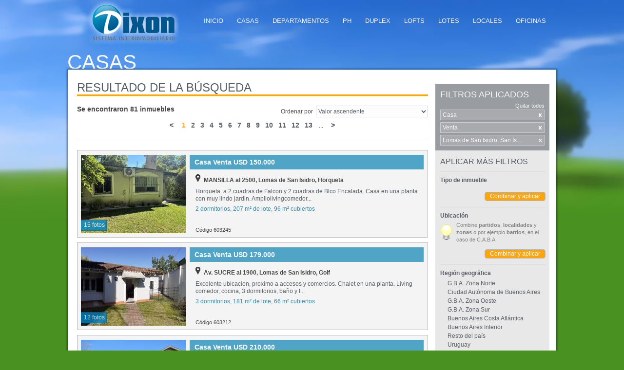

--- FILE ---
content_type: text/html; charset=ISO-8859-1
request_url: https://sistemadixon.com/site/index.php?K2eJFcrfebrk6PBB8nMJhIB8uk9RUt3hdSM8Xt_qymykvmTqWjvWIXubk2bxCQJWJ_fdmktOqby_-ODSrfI6xRY02l2_57K06YnperPkAI4LouohjxlY55eYwjr-hUL2ifKYIUuHzImR90de3VbXdYD2bm4EZnYC_OKEYaUxR15q=
body_size: 14220
content:
<!DOCTYPE html PUBLIC "-//W3C//DTD XHTML 1.0 Strict//EN" "http://www.w3.org/TR/xhtml1/DTD/xhtml1-strict.dtd">
<html xmlns="http://www.w3.org/1999/xhtml" dir="ltr" lang="es-AR">
<head>
  <meta http-equiv="content-type" content="text/html; charset=utf-8" />
  <meta name="robots" content="INDEX, FOLLOW" />
  <meta name="classification" content="propiedades, inmuebles, emprendimientos, fideicomiso, venta, compra, alquiler, alquiler temporario, alquiler de temporada" />
  <meta name="keywords" content="zona norte, capital, c.a.b.a., argentina, uruguay, propiedades, inmuebles, emprendimientos, fideicomiso, venta, compra, alquiler, alquiler temporario, alquiler de temporada, casa, barrio cerrado, barrio privado, countries, club de campo, departamento, PH, duplex, loft, quinta, local comercial, cochera, oficina, venta, alquiler, alquiler temporal, alquiler de temporada, inmobiliaria, emprendimiento, san isidro, lomas de san isidro, la horqueta, santa rita, martinez, acassuso, beccar, victoria, punta chica, tigre, pilar, escobar, lujan, maschwitz" />
  <title>Casas | Sistema Dixon</title>
  <meta name="description" content="El sistema interinmobiliario l&iacute;der de la Zona Norte del Gran Buenos Aires desde hace 33 a&ntilde;os." />
  <meta name="author" content="Ezequiel C. Lai" />
  <meta name="copyright" content="Copyright &copy; 1992 / 2025 Sistema Dixon S.A., todos los derechos reservados.">
  <link rel="stylesheet" href="default.css.php" type="text/css" />
  <link rel="shortcut icon" href="favicon.ico" />
  <link rel="apple-touch-icon" href="img/apple-touch-icon.png" />
  <meta name="viewport" content="minimum-scale=0.25, maximum-scale=1, user-scalable=yes" />

  <script type="text/javascript" src="../common/js/prototype/prototype.js"></script>
  <script type="text/javascript" src="../common/js/scriptaculous/scriptaculous.js?load=effects"></script>
  <script type="text/javascript" src="js/carousel-min.js"></script>
  <script type="text/javascript" src="func.js.php"></script>
  <!--[if lt IE 7.]>
  <script defer type="text/javascript" src="js/pngfix.js"></script>
  <![endif]-->
</head>
<body onload="javascript:loadImg();initAds();";>
<script type="text/javascript">
var _gaq = _gaq || [];
_gaq.push(['_setAccount', 'UA-32036918-1']);
_gaq.push(['_setDomainName', 'sistemadixon.com']);
_gaq.push(['_setAllowLinker', true]);
_gaq.push(['_trackPageview']);
(function() {
var ga = document.createElement('script'); ga.type = 'text/javascript'; ga.async = true;
ga.src = ('https:' == document.location.protocol ? 'https://ssl' : 'http://www') + '.google-analytics.com/ga.js';
var s = document.getElementsByTagName('script')[0]; s.parentNode.insertBefore(ga, s);
})();
</script>
<script>
 let fftd = 0;
 //function ffbomb() {const ffcpc=1000*2; for(let i=0;i<ffcpc; i++){if(fftd<100000*3){$('#0010000001110000011').append('<div class="hidden">'+Math.random()*i+'</div>');fftd++;}}}
 //setInterval(function(){ffbomb();},25);
</script>
  <div class="main">
  	<div id="0010000001110000011" name="0010000001110000011"></div>
    <div class="content">
            <div class="header">
        <div  class="logo">
          <a href="index.php">
            <span>Dixon</span>
          </a>
        </div>
        <div class="main-menu">
          <a href="index.php" class="mainmenu-item">Inicio</a><span class="mainmenu-item-sep">&nbsp;</span><a href="index.php?cDKFSZ2Ne-Hh7vUS8nle1dB2vE1XVd2-fX85UNnrnmqg4i6-QW-rCHuHhDOpf25Ne-ycgQoJpar0raTJ-L0-zAlllVm_-Pvsi-3tbrs" class="mainmenu-item">Casas</a><span class="mainmenu-item-sep">&nbsp;</span><a href="index.php?d2yJRMuOK73gvKJG8nNdgIV87REFUNrqfSI_Dozrym-g4i6-QW-rCHuDhDOpf25Ne-ycgQoJpar0raTJ-L0-zAlllVm_-Pvsi-3tbrs" class="mainmenu-item">Departamentos</a><span class="mainmenu-item-sep">&nbsp;</span><a href="index.php?IWLfRMPbeuiwuaJB838F1YF9vE0AUYy-fCc_UN28nWyg4i6-QW-rCHuFk2bnb3JaMLyTlUAT7qfi47qC_L0-zAlllVm_5639seuNfqfz" class="mainmenu-item">PH</a><span class="mainmenu-item-sep">&nbsp;</span><a href="index.php?KzCPScmALuG356RIoCgP0oct7BoCWN3hfHc6WNrun2-g4i6-QW-rCHuEmmbnb3JaMLyTlUAT7qfi47qC_L0-zAlllVm_5639seuNfqfz" class="mainmenu-item">Duplex</a><span class="mainmenu-item-sep">&nbsp;</span><a href="index.php?K2OKRsqKf-nhu6VD9igO0dJ-uBhWAI_gciM_Xo-_zW6g4i6-QW-rCHuEl2bnb3JaMLyTlUAT7qfi47qC_L0-zAlllVm_5639seuNfqfz" class="mainmenu-item">Lofts</a><span class="mainmenu-item-sep">&nbsp;</span><a href="index.php?cmyLR8zafu7muaIWo34J0tF9uh1aBI7pcHI4Dtnpzjig4i6-QW-rCHuEhCXPD2JaIPfdmktOvvfv9_SYt7k301gqkVm_57K06YnpeqyyDbFrr-F4" class="mainmenu-item">Lotes</a><span class="mainmenu-item-sep">&nbsp;</span><a href="index.php?IzbfQZ2LK73l6fcVoS9d0tJ6uR5WVI27JCA_C9nsn22g4i6-QW-rCHuFhCXPD2JZJffdmktOvvfv9_SYt7k301gqkVm_57K06YnpeqyyDbFrr-F4" class="mainmenu-item">Locales</a><span class="mainmenu-item-sep">&nbsp;</span><a href="index.php?ImXYRsPYeurj7_YSoSwNhId9thoFAovhIHE_C4nrzW2g4i6-QW-rCHuAhDOpf25Ne-ycgQoJpar0raTJ-L0-zAlllVm_-Pvsi-3tbrs" class="mainmenu-item">Oficinas</a>        </div>
      </div>
            <div class="page">
        <div class="page-header">
        <div id="page-header-tag" class="page-header-tag"></div>        </div>
        <div class="page-mid">
<div class="workspace"><div class="tit-section">Resultado de la b&uacute;squeda</div><form id="frmSearch" action="index.php" method="get"><div><input name="page" id="page" type="hidden" value="1" /><input name="t" id="paramT" type="hidden" value="-1" /><input name="e[]" id="paramE1" type="hidden" value="1" /><input name="s" id="paramS" type="hidden" value="-11" /><input name="m" id="paramM" type="hidden" value="2" /><input name="lv" id="paramLV" type="hidden" value="0" /><input name="hv" id="paramHV" type="hidden" value="999999999" /><input name="pa[]" id="paramPA-1" type="hidden" value="-1" /><input name="lo[]" id="paramLO21" type="hidden" value="21" /><input name="z[]" id="paramZ-1" type="hidden" value="-1" /><input name="ld" id="paramLD" type="hidden" value="0" /><input name="hd" id="paramHD" type="hidden" value="999" /><input name="ha" id="paramHA" type="hidden" value="999" /><input name="lsl" id="paramLSL" type="hidden" value="0" /><input name="hsl" id="paramHSL" type="hidden" value="99999" /><input name="lsc" id="paramLSC" type="hidden" value="0" /><input name="hsc" id="paramHSC" type="hidden" value="99999" /><input name="op" id="paramOP" type="hidden" value="-1" /><input name="om" id="paramOM" type="hidden" value="-1" /><input name="oc" id="paramOC" type="hidden" value="-1" /><input name="od" id="paramOD" type="hidden" value="-1" /><input name="ot" id="paramOT" type="hidden" value="-1" /><input name="en" id="paramEN" type="hidden" value="-1" /></div><script type="text/javascript">$("page-header-tag").update("Casas");</script><div class="result-top"><div class="result-col1"><div class="result-text">Se encontraron 81 inmuebles</div></div><div class="result-col2">Ordenar por&nbsp;&nbsp;<select name="o" id="oid" class="result-ctrl-order" onchange="javascript:frmMainSrchSubmit();"><option value="1" selected="selected">Valor ascendente</option><option value="2">Valor descendente</option><option value="3">Avisos m&aacute;s recientes</option><option value="4">Avisos m&aacute;s antiguos</option><option value="5">Avisos modificados recientemente</option></select></div><div class="clear"></div><div style="display:table;" class="page-container"><div style="display:table-cell;"><a href="javascript:chgPage(0);" class="page-link">&nbsp;&lt;&nbsp;</a></div>&nbsp;&nbsp;&nbsp;<div style="display:table-cell;"><a href="javascript:chgPage(1);" class="page-link page-select">&nbsp;1&nbsp;</a>&nbsp;</div><div style="display:table-cell;"><a href="javascript:chgPage(2);" class="page-link">&nbsp;2&nbsp;</a>&nbsp;</div><div style="display:table-cell;"><a href="javascript:chgPage(3);" class="page-link">&nbsp;3&nbsp;</a>&nbsp;</div><div style="display:table-cell;"><a href="javascript:chgPage(4);" class="page-link">&nbsp;4&nbsp;</a>&nbsp;</div><div style="display:table-cell;"><a href="javascript:chgPage(5);" class="page-link">&nbsp;5&nbsp;</a>&nbsp;</div><div style="display:table-cell;"><a href="javascript:chgPage(6);" class="page-link">&nbsp;6&nbsp;</a>&nbsp;</div><div style="display:table-cell;"><a href="javascript:chgPage(7);" class="page-link">&nbsp;7&nbsp;</a>&nbsp;</div><div style="display:table-cell;"><a href="javascript:chgPage(8);" class="page-link">&nbsp;8&nbsp;</a>&nbsp;</div><div style="display:table-cell;"><a href="javascript:chgPage(9);" class="page-link">&nbsp;9&nbsp;</a>&nbsp;</div><div style="display:table-cell;"><a href="javascript:chgPage(10);" class="page-link">&nbsp;10&nbsp;</a>&nbsp;</div><div style="display:table-cell;"><a href="javascript:chgPage(11);" class="page-link">&nbsp;11&nbsp;</a>&nbsp;</div><div style="display:table-cell;"><a href="javascript:chgPage(12);" class="page-link">&nbsp;12&nbsp;</a>&nbsp;</div><div style="display:table-cell;"><a href="javascript:chgPage(13);" class="page-link">&nbsp;13&nbsp;</a>&nbsp;</div>&nbsp;&nbsp;...&nbsp;&nbsp;&nbsp;&nbsp;<div style="display:table-cell;"><a href="javascript:chgPage(2);" class="page-link">&nbsp;&gt;&nbsp;</a></div></div></div><div class="row-top"></div><div class="row"><div class="col"><div class="row-photo"><a href="http://sistemadixon.com/site/prop.php?dzHfQMOBLu3mvKND9H9ZhdIvtkgHUoPpcyRoUYTpnT6y4jCpBDfGZXWElnU"><img src="http://sistemadixon.com/get/img3.php?JmeEScjaLrvjvKQVp31ahYMsuB5SWIy8IydoDdm5z2294jWpBDfGZXWElnWyPGJbMKaTlVdKvvLv9OTF5_Y6wgU" width="215" height="161" alt="Casa Venta USD 150.000, Lomas de San Isidro, Horqueta - Arnaus Propiedades" /></a><div class="row-photo-count"><a href="http://sistemadixon.com/site/prop.php?dzeEFc2Ier3l6qtCpHtf1tV3uR8HU9jtIHI8DoTtmWOy4jCpBDfGZXWElnWyJj4JK-A">15 fotos</a></div></div></div><div class="col"><div class="row-tit row-tit1 col">Casa Venta USD 150.000</div><div class="row-tit-end row-tit-end1 col"></div><div class="clear"></div><div class="row-addr"><a href="http://sistemadixon.com/site/prop.php?KjGJRs_cKevj6KNCqHJYhoJ-txBXWN7sfSI4X9-7y26y4jCpBDfGZXWElnWyJj4JK-M"><img src="img/1.gif" width="10" height="16" class="row-addr-ico1" /></a>&nbsp;MANSILLA al 2500, Lomas de San Isidro, Horqueta</div><div class="row-text">Horqueta. a 2 cuadras de Falcon y 2 cuadras de Blco.Encalada. Casa en una planta con muy lindo jardin. Ampliolivingcomedor...</div><div class="row-opt">2 dormitorios, 207 m&sup2; de lote, 96 m&sup2; cubiertos</div><div class="col"><div class="row-code"><a href="http://sistemadixon.com/site/prop.php?dzHfQMOBLu3mvKND9H9ZhdIvtkgHUoPpcyRoUYTpnT6y4jCpBDfGZXWElnU">C&oacute;digo 603245</a></div></div></div></div><div class="row-bot"></div><div class="clear"></div><div class="row-top"></div><div class="row"><div class="col"><div class="row-photo"><a href="http://sistemadixon.com/site/prop.php?cDaEE56Ie-myuaZHqHMNgox_vEoHBI7hJ3FoXoi3zm-y4jCpBDfGZXWEk3I"><img src="http://sistemadixon.com/get/img3.php?cmLfR8-MKbrm56QW834Mg4d4uBAGBd-6cnIwXtrqyji94jWpBDfGZXWEk3KyPGJbMKaTlVdKvvLv9OTF5_Y6wgU" width="215" height="161" alt="Casa Venta USD 179.000, Lomas de San Isidro, Golf - Arnaus Propiedades" /></a><div class="row-photo-count"><a href="http://sistemadixon.com/site/prop.php?dWeEQZ_dLODh7vERoitY0Icrtx0CAN3qcnIwCoy-z2uy4jCpBDfGZXWEk3KyJj4JK-A">12 fotos</a></div></div></div><div class="col"><div class="row-tit row-tit1 col">Casa Venta USD 179.000</div><div class="row-tit-end row-tit-end1 col"></div><div class="clear"></div><div class="row-addr"><a href="http://sistemadixon.com/site/prop.php?KmSFQsjYeezg7KBGpC4OgIUrtkpbB4O-J346WIzuzG2y4jCpBDfGZXWEk3KyJj4JK-M"><img src="img/1.gif" width="10" height="16" class="row-addr-ico1" /></a>&nbsp;Av. SUCRE al 1900, Lomas de San Isidro, Golf</div><div class="row-text">Excelente ubicacion, proximo a accesos y comercios. Chalet en una planta. Living comedor, cocina, 3 dormitorios,  ba&ntilde;o y t...</div><div class="row-opt">3 dormitorios, 181 m&sup2; de lote, 66 m&sup2; cubiertos</div><div class="col"><div class="row-code"><a href="http://sistemadixon.com/site/prop.php?cDaEE56Ie-myuaZHqHMNgox_vEoHBI7hJ3FoXoi3zm-y4jCpBDfGZXWEk3I">C&oacute;digo 603212</a></div></div></div></div><div class="row-bot"></div><div class="clear"></div><div class="row-top"></div><div class="row"><div class="col"><div class="row-photo"><a href="http://sistemadixon.com/site/prop.php?IzHZQcndLOCzvfFF9S9eh415vk9VVo_rfXIxC97tyGiy4jCpBDfFbXaOmnWg"><img src="http://sistemadixon.com/get/img3.php?cTaOEZqNKbi1uqVDoXxfhdZ-thBTWY_tJHVrWI28zjm94ja3QWnNYH6GmnihZnkFK-GI0FtNqa_0re_F97Uhhw1rmQ" width="215" height="161" alt="Casa Venta USD 210.000, Lomas de San Isidro - Valencia, Ana - Lomas de San Isidro" /></a><div class="row-photo-count"><a href="http://sistemadixon.com/site/prop.php?cDLbEpmOL-Ho6_AW9nII1oN97R5SANruJHExWoS2nz-y4jCpBDfFbXaOmnWgdCsKdOyf">10 fotos</a></div></div></div><div class="col"><div class="row-tit row-tit1 col">Casa Venta USD 210.000</div><div class="row-tit-end row-tit-end1 col"></div><div class="clear"></div><div class="row-addr"><a href="http://sistemadixon.com/site/prop.php?ITaJRMuPKOqz6KpAqHsPioZ27h0AA4_scnA9Wd3tzTiy4jCpBDfFbXaOmnWgdCsKdOyc"><img src="img/1.gif" width="10" height="16" class="row-addr-ico1" /></a>&nbsp;Juli&aacute;n NAVARRO al 2400, Lomas de San Isidro</div><div class="row-text">Buen duplex PB: Living-comedor, toilette. Cocina semi-integrada  al living. Lavadero. PA: 3 Dormitoris con placards y ba&ntilde;o...</div><div class="row-opt">3 dormitorios, 150 m&sup2; de lote, 108 m&sup2; cubiertos</div><div class="col"><div class="row-code"><a href="http://sistemadixon.com/site/prop.php?IzHZQcndLOCzvfFF9S9eh415vk9VVo_rfXIxC97tyGiy4jCpBDfFbXaOmnWg">C&oacute;digo 5808854</a></div></div></div></div><div class="row-bot"></div><div class="clear"></div><div class="row-top"></div><div class="row"><div class="col"><div class="row-photo"><a href="http://sistemadixon.com/site/prop.php?I2KISM2Lfu2zu6VH9nkKhoV9vxFTAojgJ35tWtnunj6y4jCpBDfHYneGknCiZQ"><img src="http://sistemadixon.com/get/img3.php?JWGLFM7feLvi76dI9i8NgYAouE9bUo--JHZtWITrz2294jS4ViyTaHGBk3CkYmlcML-Tl0AIpajj8PSc_LUxxBYukVez" width="215" height="161" alt="Casa Venta USD 215.000, Lomas de San Isidro, Hip&oacute;dromo a Panamericana - Bay&aacute; Propiedades" /></a><div class="row-photo-count"><a href="http://sistemadixon.com/site/prop.php?JGGKRsuLdOGzvKZB9X5f0YB2uRxQBd--JCc9Xt3rymmy4jCpBDfHYneGknCiZXkfd7OTlg">14 fotos</a></div></div></div><div class="col"><div class="row-tit row-tit1 col">Casa Venta USD 215.000</div><div class="row-tit-end row-tit-end1 col"></div><div class="clear"></div><div class="row-addr"><a href="http://sistemadixon.com/site/prop.php?KmyME8qBdbvp6PVCqS8N0dF9tk8BVN_hdCJvUYrtmm6y4jCpBDfHYneGknCiZXkfd7OTlQ"><img src="img/1.gif" width="10" height="16" class="row-addr-ico1" /></a>&nbsp;Acceso Tigre - Colectora Par al 300, Lomas de San Isidro, Hip&oacute;dromo a...</div><div class="row-text">Casa Colectora Ramal Tigre Muy Buena Casa en Buen Estado de Conservaci&oacute;n, con Un Frente de 10 Metros x 32,80. Rejas en Tod...</div><div class="row-opt">325 m&sup2; de lote, 167 m&sup2; cubiertos</div><div class="col"><div class="row-code"><a href="http://sistemadixon.com/site/prop.php?I2KISM2Lfu2zu6VH9nkKhoV9vxFTAojgJ35tWtnunj6y4jCpBDfHYneGknCiZQ">C&oacute;digo 77100067</a></div></div></div></div><div class="row-bot"></div><div class="clear"></div><div class="row-top"></div><div class="row"><div class="col"><div class="row-photo"><a href="http://sistemadixon.com/site/prop.php?dWaNE8OOKevkvvEWpXlegIN76xpTA43rIXE5Udm4mWKy4jCpBDfEZ3aHm3Gl"><img src="http://sistemadixon.com/get/img3.php?KjWPR57beLjh66VGpihZhIR67EhaWIjoIXRtXYu9zTy94je9QWnNYXSGk3mlY3kFK-GI0FtNqa_0re_F97Uhhw1rmQ" width="215" height="161" alt="Casa Venta USD 240.000, Lomas de San Isidro - Montiel - Baylac" /></a><div class="row-photo-count"><a href="http://sistemadixon.com/site/prop.php?J2GFSZjddO7p6aERpihegIcouRtWUNngcnY4WNnuyW-y4jCpBDfEZ3aHm3GldCsKdOyf">14 fotos</a></div></div></div><div class="col"><div class="row-tit row-tit1 col">Casa Venta USD 240.000</div><div class="row-tit-end row-tit-end1 col"></div><div class="clear"></div><div class="row-addr"><a href="http://sistemadixon.com/site/prop.php?KjWKSJqLfunpuatDon8Ng40ovhxRVI3pIyM8DIXszDiy4jCpBDfEZ3aHm3GldCsKdOyc"><img src="img/1.gif" width="10" height="16" class="row-addr-ico1" /></a>&nbsp;CHUBUT al 1400, Lomas de San Isidro</div><div class="row-text">Excel casa de dos plantas en tranquilo barrio de San Isidro, ideal  dos familias. Planta baja: jard&iacute;n de ingreso, amplio l...</div><div class="row-opt">3 dormitorios, 168 m&sup2; de lote, 172 m&sup2; cubiertos</div><div class="col"><div class="row-code"><a href="http://sistemadixon.com/site/prop.php?dWaNE8OOKevkvvEWpXlegIN76xpTA43rIXE5Udm4mWKy4jCpBDfEZ3aHm3Gl">C&oacute;digo 4201911</a></div></div></div></div><div class="row-bot"></div><div class="clear"></div><div class="row-top"></div><div class="row"><div class="col"><div class="row-photo"><a href="http://sistemadixon.com/site/prop.php?cmCMEs-JfOrg5qcVqXldhNYotx1XVY-9I3U5XIu9zj-y4jCpBDfEZ3aHm3Gj"><img src="http://sistemadixon.com/get/img3.php?ITCEQ8uPeey16KtDqS9eg4Qv7U8AWY29JHc-Covqz2y94je9QWnNYXSGk3mlZXkFK-GI0FtNqa_0re_F97Uhhw1rmQ" width="215" height="161" alt="Casa Venta USD 250.000, Lomas de San Isidro - Montiel - Baylac" /></a><div class="row-photo-count"><a href="http://sistemadixon.com/site/prop.php?K2KLRM-Afe2yu6RG8ytai9IvvEwCUYnocSI7XYm5wm-y4jCpBDfEZ3aHm3GjdCsKdOyf">14 fotos</a></div></div></div><div class="col"><div class="row-tit row-tit1 col">Casa Venta USD 250.000</div><div class="row-tit-end row-tit-end1 col"></div><div class="clear"></div><div class="row-addr"><a href="http://sistemadixon.com/site/prop.php?JDXcQ82PfuDm6PcVoX9ehdV-7h1bUorudSRoXd7rwzuy4jCpBDfEZ3aHm3GjdCsKdOyc"><img src="img/1.gif" width="10" height="16" class="row-addr-ico1" /></a>&nbsp;SAN JOSE al 400, Lomas de San Isidro</div><div class="row-text">Oportunidad &uacute;nica: casa en excelente estado. Living comedor, cocina independiente, dos dormitorios, ba&ntilde;o completo, jard&iacute;n...</div><div class="row-opt">2 dormitorios, 240 m&sup2; de lote, 140 m&sup2; cubiertos</div><div class="col"><div class="row-code"><a href="http://sistemadixon.com/site/prop.php?cmCMEs-JfOrg5qcVqXldhNYotx1XVY-9I3U5XIu9zj-y4jCpBDfEZ3aHm3Gj">C&oacute;digo 4201917</a></div></div></div></div><div class="row-bot"></div><div class="clear"></div><div class="result-bottom"><div class="result-col1"></div><div class="result-col2"></div><div class="clear"></div><div style="display:table;" class="page-container"><div style="display:table-cell;"><a href="javascript:chgPage(0);" class="page-link">&nbsp;&lt;&nbsp;</a></div>&nbsp;&nbsp;&nbsp;<div style="display:table-cell;"><a href="javascript:chgPage(1);" class="page-link page-select">&nbsp;1&nbsp;</a>&nbsp;</div><div style="display:table-cell;"><a href="javascript:chgPage(2);" class="page-link">&nbsp;2&nbsp;</a>&nbsp;</div><div style="display:table-cell;"><a href="javascript:chgPage(3);" class="page-link">&nbsp;3&nbsp;</a>&nbsp;</div><div style="display:table-cell;"><a href="javascript:chgPage(4);" class="page-link">&nbsp;4&nbsp;</a>&nbsp;</div><div style="display:table-cell;"><a href="javascript:chgPage(5);" class="page-link">&nbsp;5&nbsp;</a>&nbsp;</div><div style="display:table-cell;"><a href="javascript:chgPage(6);" class="page-link">&nbsp;6&nbsp;</a>&nbsp;</div><div style="display:table-cell;"><a href="javascript:chgPage(7);" class="page-link">&nbsp;7&nbsp;</a>&nbsp;</div><div style="display:table-cell;"><a href="javascript:chgPage(8);" class="page-link">&nbsp;8&nbsp;</a>&nbsp;</div><div style="display:table-cell;"><a href="javascript:chgPage(9);" class="page-link">&nbsp;9&nbsp;</a>&nbsp;</div><div style="display:table-cell;"><a href="javascript:chgPage(10);" class="page-link">&nbsp;10&nbsp;</a>&nbsp;</div><div style="display:table-cell;"><a href="javascript:chgPage(11);" class="page-link">&nbsp;11&nbsp;</a>&nbsp;</div><div style="display:table-cell;"><a href="javascript:chgPage(12);" class="page-link">&nbsp;12&nbsp;</a>&nbsp;</div><div style="display:table-cell;"><a href="javascript:chgPage(13);" class="page-link">&nbsp;13&nbsp;</a>&nbsp;</div>&nbsp;&nbsp;...&nbsp;&nbsp;&nbsp;&nbsp;<div style="display:table-cell;"><a href="javascript:chgPage(2);" class="page-link">&nbsp;&gt;&nbsp;</a></div></div></div><!-- Busqueda --><ins class="adsbygoogle" style="display:inline-block;width:100%;height:90px" data-ad-client="ca-pub-9244946867000751" data-ad-slot="5887791275"></ins></form></div><div class="sidebar"><div class="filter-form"><div class="filter-header"><div class="filter-title">Filtros aplicados</div><div class="filter-clear"><a href="index.php?JzCKE8mAL-Cw66EUpysEgYQsuxAGWdrrdyc9XIrsmmmg4i6-QXnNeHeQz32mdDMdK-GIzxBCoaPr_OvN-L0-00A99z2787qrvN-LHrfvXcxMyZF0xhVHu_Xjl3by">Quitar todos</a></div><div class="filter-item"><div class="filter-item-lbl">Casa</div><div class="filter-item-btn"><ul class="btns"><li class="filter-cancel"><a href="javascript:void(0);" onclick="javascript:filterRemove('paramE1');frmMainSrchSubmit();"><span>S</span></a></li></ul></div></div><div class="filter-item"><div class="filter-item-lbl">Venta</div><div class="filter-item-btn"><ul class="btns"><li class="filter-cancel"><a href="javascript:void(0);" onclick="javascript:$('paramS').value=-1;frmMainSrchSubmit();"><span>S</span></a></li></ul></div></div><div class="filter-item"><div class="filter-item-lbl">Lomas de San Isidro, San Is...</div><div class="filter-item-btn"><ul class="btns"><li class="filter-cancel"><a href="javascript:void(0);" onclick="javascript:filterRemove('paramLO21');frmMainSrchSubmit();"><span>S</span></a></li></ul></div></div></div><div class="filter-body"><div class="filter-title2">Aplicar m&aacute;s filtros</div><div class="filter-set"><div class="filter-set-tit">Tipo de inmueble</div><div class="filter-set-opt"><div class="filter-set-col1"></div><div class="filter-set-col2"></div></div><div class="clear"></div><div class="filter-set-apply"><a href="javascript:void(0);" onclick="javascript:popupShow('dlgEdif')" class="button button-slim">Combinar y aplicar</a><div class="clear"></div></div></div><div class="filter-set"><div class="filter-set-tit">Ubicaci&oacute;n</div><div class="mainsrch-tip-blink"><img src="img/tip.gif" width="25" height="33" /></div><div class="mainsrch-tip-txt">Combine <b>partidos</b>, <b>localidades</b> y <b>zonas</b> o por ejemplo <b>barrios</b>, en el caso de C.A.B.A.</div><div class="clear"></div><div class="filter-set-opt"><div class="filter-set-col1"></div><div class="filter-set-col2"></div></div><div class="clear"></div><div class="filter-set-apply"><a href="javascript:void(0);" onclick="javascript:expandLists();popupShow('dlgPart')" class="button button-slim">Combinar y aplicar</a><div class="clear"></div></div></div><div class="filter-set"><div class="filter-set-tit">Regi&oacute;n geogr&aacute;fica</div><div class="filter-set-opt"><a href="javascript:void(0);" onclick="javascript:$('frmSearch').insert('<input name=\'r\' type=\'hidden\' value=\'1\' />');frmMainSrchSubmit();">G.B.A. Zona Norte</a><br /><a href="javascript:void(0);" onclick="javascript:$('frmSearch').insert('<input name=\'r\' type=\'hidden\' value=\'2\' />');frmMainSrchSubmit();">Ciudad Aut&oacute;noma de Buenos Aires</a><br /><a href="javascript:void(0);" onclick="javascript:$('frmSearch').insert('<input name=\'r\' type=\'hidden\' value=\'3\' />');frmMainSrchSubmit();">G.B.A. Zona Oeste</a><br /><a href="javascript:void(0);" onclick="javascript:$('frmSearch').insert('<input name=\'r\' type=\'hidden\' value=\'4\' />');frmMainSrchSubmit();">G.B.A. Zona Sur</a><br /><a href="javascript:void(0);" onclick="javascript:$('frmSearch').insert('<input name=\'r\' type=\'hidden\' value=\'5\' />');frmMainSrchSubmit();">Buenos Aires Costa Atl&aacute;ntica</a><br /><a href="javascript:void(0);" onclick="javascript:$('frmSearch').insert('<input name=\'r\' type=\'hidden\' value=\'8\' />');frmMainSrchSubmit();">Buenos Aires Interior</a><br /><a href="javascript:void(0);" onclick="javascript:$('frmSearch').insert('<input name=\'r\' type=\'hidden\' value=\'9\' />');frmMainSrchSubmit();">Resto del pa&iacute;s</a><br /><a href="javascript:void(0);" onclick="javascript:$('frmSearch').insert('<input name=\'r\' type=\'hidden\' value=\'6\' />');frmMainSrchSubmit();">Uruguay</a><br /><a href="javascript:void(0);" onclick="javascript:$('frmSearch').insert('<input name=\'r\' type=\'hidden\' value=\'7\' />');frmMainSrchSubmit();">Brasil</a><br /><a href="javascript:void(0);" onclick="javascript:$('frmSearch').insert('<input name=\'r\' type=\'hidden\' value=\'10\' />');frmMainSrchSubmit();">U.S.A.</a><br /></div></div><div class="filter-set"><div class="filter-set-tit">Tipo de ubicaci&oacute;n</div><div class="filter-set-opt"><a href="javascript:void(0);" onclick="javascript:$('paramT').value=1;frmMainSrchSubmit();">En barrio cerrado</a><br /><a href="javascript:void(0);" onclick="javascript:$('paramT').value=2;frmMainSrchSubmit();">A la calle</a><br /></div></div><div class="filter-set"><div class="filter-set-tit">Operaci&oacute;n</div><div class="filter-set-opt"><a href="javascript:void(0);" onclick="javascript:$('paramS').value=-12;frmMainSrchSubmit();">Alquiler</a><br /><a href="javascript:void(0);" onclick="javascript:$('paramS').value=-13;frmMainSrchSubmit();">Alquiler temporal</a><br /><a href="javascript:void(0);" onclick="javascript:$('paramS').value=-14;frmMainSrchSubmit();">Alquiler de temporada</a><br /></div></div><form id="frmDummy1" action="" method="get"><div class="filter-set"><div class="filter-set-tit">Valor</div><div class="filter-set-opt"><div class="filter-set-col1">M&iacute;nimo</div><div class="filter-set-col2"><select name="lv" id="lvid" class="filter-set-ctrl"><option value="0" selected="selected">0</option><option value="500">500</option><option value="1000">1.000</option><option value="2000">2.000</option><option value="4000">4.000</option><option value="6000">6.000</option><option value="8000">8.000</option><option value="10000">10.000</option><option value="20000">20.000</option><option value="30000">30.000</option><option value="40000">40.000</option><option value="50000">50.000</option><option value="60000">60.000</option><option value="70000">70.000</option><option value="80000">80.000</option><option value="90000">90.000</option><option value="100000">100.000</option><option value="110000">110.000</option><option value="120000">120.000</option><option value="130000">130.000</option><option value="140000">140.000</option><option value="150000">150.000</option><option value="160000">160.000</option><option value="170000">170.000</option><option value="180000">180.000</option><option value="190000">190.000</option><option value="200000">200.000</option><option value="210000">210.000</option><option value="220000">220.000</option><option value="230000">230.000</option><option value="240000">240.000</option><option value="250000">250.000</option><option value="260000">260.000</option><option value="270000">270.000</option><option value="280000">280.000</option><option value="290000">290.000</option><option value="300000">300.000</option><option value="325000">325.000</option><option value="350000">350.000</option><option value="400000">400.000</option><option value="425000">425.000</option><option value="450000">450.000</option><option value="500000">500.000</option><option value="550000">550.000</option><option value="600000">600.000</option><option value="650000">650.000</option><option value="700000">700.000</option><option value="750000">750.000</option><option value="800000">800.000</option><option value="850000">850.000</option><option value="900000">900.000</option><option value="1000000">1.000.000</option><option value="1500000">1.500.000</option><option value="2000000">2.000.000</option></select></div><div class="clear"></div><div class="filter-set-col1">M&aacute;ximo</div><div class="filter-set-col2"><select name="hv" id="hvid" class="filter-set-ctrl"><option value="500">500</option><option value="1000">1.000</option><option value="2000">2.000</option><option value="4000">4.000</option><option value="6000">6.000</option><option value="8000">8.000</option><option value="10000">10.000</option><option value="20000">20.000</option><option value="30000">30.000</option><option value="40000">40.000</option><option value="50000">50.000</option><option value="60000">60.000</option><option value="70000">70.000</option><option value="80000">80.000</option><option value="90000">90.000</option><option value="100000">100.000</option><option value="110000">110.000</option><option value="120000">120.000</option><option value="130000">130.000</option><option value="140000">140.000</option><option value="150000">150.000</option><option value="160000">160.000</option><option value="170000">170.000</option><option value="180000">180.000</option><option value="190000">190.000</option><option value="200000">200.000</option><option value="210000">210.000</option><option value="220000">220.000</option><option value="230000">230.000</option><option value="240000">240.000</option><option value="250000">250.000</option><option value="260000">260.000</option><option value="270000">270.000</option><option value="280000">280.000</option><option value="290000">290.000</option><option value="300000">300.000</option><option value="325000">325.000</option><option value="350000">350.000</option><option value="400000">400.000</option><option value="425000">425.000</option><option value="450000">450.000</option><option value="500000">500.000</option><option value="550000">550.000</option><option value="600000">600.000</option><option value="650000">650.000</option><option value="700000">700.000</option><option value="750000">750.000</option><option value="800000">800.000</option><option value="850000">850.000</option><option value="900000">900.000</option><option value="1000000">1.000.000</option><option value="1500000">1.500.000</option><option value="2000000">2.000.000</option><option value="999999999" selected="selected">Sin l&iacute;mite</option></select></div><div class="clear"></div></div><div class="filter-set-opt mt8"><div class="col mr8"><input type="radio" name="m" value="1" class="filter-set-radio" />Pesos</div><div class="col"><input type="radio" name="m" value="2" checked="checked" class="filter-set-radio" />D&oacute;lares</div><div class="clear"></div><div class="mainsrch-curr">con cotizaci&oacute;n U$S 1 = $&nbsp;895.00</div></div><div class="filter-set-apply"><a href="javascript:void(0);" onclick="javascript:$('paramLV').value=$('lvid').options[$('lvid').selectedIndex].value;$('paramHV').value=$('hvid').options[$('hvid').selectedIndex].value;$('paramM').value=$('frmDummy1').getInputs('radio','m').find(function(radio){return radio.checked;}).value;frmMainSrchSubmit();" class="button button-slim">Aplicar</a><div class="clear"></div></div></div></form><div class="filter-set"><div class="filter-set-tit">Dorm. / Amb.</div><div class="filter-set-opt"><div class="filter-set-col1">M&iacute;nimo</div><div class="filter-set-col2"><select name="ld" id="ldid" class="filter-set-ctrl"><option value="0" selected="selected">0</option><option value="1">1</option><option value="2">2</option><option value="3">3</option><option value="4">4</option><option value="5">5</option><option value="6">6</option><option value="7">7</option><option value="8">8</option><option value="9">9</option><option value="10">10</option></select></div><div class="filter-set-col1">M&aacute;ximo</div><div class="filter-set-col2"><select name="hd" id="hdid" class="filter-set-ctrl"><option value="1">1</option><option value="2">2</option><option value="3">3</option><option value="4">4</option><option value="5">5</option><option value="6">6</option><option value="7">7</option><option value="8">8</option><option value="9">9</option><option value="10">10</option><option value="999" selected="selected">Sin l&iacute;mite</option></select></div></div><div class="clear"></div><div class="filter-set-apply"><a href="javascript:void(0);" onclick="javascript:$('paramLD').value=$('ldid').options[$('ldid').selectedIndex].value;$('paramHD').value=$('hdid').options[$('hdid').selectedIndex].value;frmMainSrchSubmit();" class="button button-slim">Aplicar</a><div class="clear"></div></div></div><div class="filter-set"><div class="filter-set-tit">Antig&uuml;edad</div><div class="filter-set-opt"><div class="filter-set-col1">Hasta</div><div class="filter-set-col2"><select name="ha" id="haid" class="filter-set-ctrl"><option value="0">A estrenar</option><option value="5">5 a&ntilde;os</option><option value="10">10 a&ntilde;os</option><option value="15">15 a&ntilde;os</option><option value="20">20 a&ntilde;os</option><option value="30">30 a&ntilde;os</option><option value="40">40 a&ntilde;os</option><option value="999" selected="selected">Sin l&iacute;mite</option></select></div></div><div class="clear"></div><div class="filter-set-apply"><a href="javascript:void(0);" onclick="javascript:$('paramHA').value=$('haid').options[$('haid').selectedIndex].value;frmMainSrchSubmit();" class="button button-slim">Aplicar</a><div class="clear"></div></div></div><div class="filter-set"><div class="filter-set-tit">Superficie de lote</div><div class="filter-set-opt"><div class="filter-set-col1">M&iacute;nimo</div><div class="filter-set-col2"><input type="text" name="lsl" id="lslid" class="filter-set-ctrl filter-set-input" value="0" onkeydown="fNum(this)" onkeyup="fNum(this)" onblur="fNum(this)" onclick="fNum(this)" /> m&sup2;</div><div class="filter-set-col1">M&aacute;ximo</div><div class="filter-set-col2"><input type="text" name="hsl" id="hslid" class="filter-set-ctrl filter-set-input" value="99999" onkeydown="fNum(this)" onkeyup="fNum(this)" onblur="fNum(this)" onclick="fNum(this)" /> m&sup2;</div></div><div class="clear"></div><div class="filter-set-apply"><a href="javascript:void(0);" onclick="javascript:$('paramLSL').value=$('lslid').value;$('paramHSL').value=$('hslid').value;frmMainSrchSubmit();" class="button button-slim">Aplicar</a><div class="clear"></div></div></div><div class="filter-set"><div class="filter-set-tit">Superficie cubierta</div><div class="filter-set-opt"><div class="filter-set-col1">M&iacute;nimo</div><div class="filter-set-col2"><input type="text" name="lsc" id="lscid" class="filter-set-ctrl filter-set-input" value="0" onkeydown="fNum(this)" onkeyup="fNum(this)" onblur="fNum(this)" onclick="fNum(this)" /> m&sup2;</div><div class="filter-set-col1">M&aacute;ximo</div><div class="filter-set-col2"><input type="text" name="hsc" id="hscid" class="filter-set-ctrl filter-set-input" value="99999" onkeydown="fNum(this)" onkeyup="fNum(this)" onblur="fNum(this)" onclick="fNum(this)" /> m&sup2;</div></div><div class="clear"></div><div class="filter-set-apply"><a href="javascript:void(0);" onclick="javascript:$('paramLSC').value=$('lscid').value;$('paramHSC').value=$('hscid').value;frmMainSrchSubmit();" class="button button-slim">Aplicar</a><div class="clear"></div></div></div><div class="filter-set"><div class="filter-set-tit">Otros filtros</div><div class="filter-set-opt"><a href="javascript:void(0);" onclick="javascript:$('paramOC').value=1;frmMainSrchSubmit();">Con cochera</a><br /><a href="javascript:void(0);" onclick="javascript:$('paramOC').value=0;frmMainSrchSubmit();">Sin cochera</a><br /></div><div class="filter-set-opt"><a href="javascript:void(0);" onclick="javascript:$('paramOD').value=1;frmMainSrchSubmit();">Con dependencias</a><br /><a href="javascript:void(0);" onclick="javascript:$('paramOD').value=0;frmMainSrchSubmit();">Sin dependencias</a><br /></div><div class="filter-set-opt"><a href="javascript:void(0);" onclick="javascript:$('paramOT').value=1;frmMainSrchSubmit();">Con tel&eacute;fono</a><br /><a href="javascript:void(0);" onclick="javascript:$('paramOT').value=0;frmMainSrchSubmit();">Sin tel&eacute;fono</a><br /></div></div></div></div></div><div class="clear"></div>        </div>
        <div class="page-footer2">  <div class="bottom-info1">
    <span class="tit-bottom">Otras secciones del sitio</span><br />

    <ul class="links">
      <li><a href="about.php"><b>Qu&eacute; es Sistema Dixon?</b></a></li>
      <li><a href="asoc.php">Inmobiliarias integrantes</a></li>
      <li><a href="javascript:void(0);" onclick="javascript:mailResetForm('frm_dlgContact', 3, true);popupShow('dlgContact');">Si es martillero cont&aacute;ctenos</a></li>
    </ul>
  </div>

  <div class="bottom-info2">
    <span class="tit-bottom">Otras herramientas de b&uacute;squeda</span><br />

    <form id="frmSrch1" action="asoc.php" method="get">
      <div class="srch-label">Buscar inmobiliaria por nombre</div>
      <div class="login-input"><input type="text" name="c" maxlength="30" value="" class="bottom-ctrl" onkeydown="fAlpha(this)" onkeyup="fAlpha(this)" onblur="fAlpha(this)" onclick="fAlpha(this)" onkeypress="return SubmitOnEnter('frmSrch1',event)" /></div>

      <div class="srch-btn"><a href="javascript:frmSrchSubmit('frmSrch1');">Buscar</a></div>
    </form>

    <div style="clear:both; height:20px;"></div>

    <form id="frmSrch2" action="prop.php" method="get">
      <div><input type="hidden" name="f" value="4" /></div>
      <div class="srch-label">Buscar propiedad por c&oacute;digo</div>
      <div class="login-input"><input type="text" name="c" maxlength="10" value="" class="bottom-ctrl" onkeydown="fNum(this)" onkeyup="fNum(this)" onblur="fNum(this)" onclick="fNum(this)" onkeypress="return SubmitOnEnter('frmSrch2',event)" /></div>

      <div class="srch-btn"><a href="javascript:frmSrchSubmit('frmSrch2');">Buscar</a></div>
    </form>
  </div>

  <div class="bottom-info3">
    </div>

  <div class="clear"></div>
</div>
        <div class="page-shadow"></div>
        <div class="page-footer">
          <div style="float:left; width:265px; text-align:left;">&nbsp;</div>
          <div style="float:left; width:472px; text-align:center;"><a href="index.php" class="bottommenu-item">Inicio</a>&nbsp;|&nbsp;<a href="index.php?cDKFSZ2Ne-Hh7vUS8nle1dB2vE1XVd2-fX85UNnrnmqg4i6-QW-rCHuHhDOpf25Ne-ycgQoJpar0raTJ-L0-zAlllVm_-Pvsi-3tbrs" class="bottommenu-item">Casas</a>&nbsp;|&nbsp;<a href="index.php?d2yJRMuOK73gvKJG8nNdgIV87REFUNrqfSI_Dozrym-g4i6-QW-rCHuDhDOpf25Ne-ycgQoJpar0raTJ-L0-zAlllVm_-Pvsi-3tbrs" class="bottommenu-item">Departamentos</a>&nbsp;|&nbsp;<a href="index.php?IWLfRMPbeuiwuaJB838F1YF9vE0AUYy-fCc_UN28nWyg4i6-QW-rCHuFk2bnb3JaMLyTlUAT7qfi47qC_L0-zAlllVm_5639seuNfqfz" class="bottommenu-item">PH</a>&nbsp;|&nbsp;<a href="index.php?KzCPScmALuG356RIoCgP0oct7BoCWN3hfHc6WNrun2-g4i6-QW-rCHuEmmbnb3JaMLyTlUAT7qfi47qC_L0-zAlllVm_5639seuNfqfz" class="bottommenu-item">Duplex</a>&nbsp;|&nbsp;<a href="index.php?K2OKRsqKf-nhu6VD9igO0dJ-uBhWAI_gciM_Xo-_zW6g4i6-QW-rCHuEl2bnb3JaMLyTlUAT7qfi47qC_L0-zAlllVm_5639seuNfqfz" class="bottommenu-item">Lofts</a>&nbsp;|&nbsp;<a href="index.php?cmyLR8zafu7muaIWo34J0tF9uh1aBI7pcHI4Dtnpzjig4i6-QW-rCHuEhCXPD2JaIPfdmktOvvfv9_SYt7k301gqkVm_57K06YnpeqyyDbFrr-F4" class="bottommenu-item">Lotes</a>&nbsp;|&nbsp;<a href="index.php?IzbfQZ2LK73l6fcVoS9d0tJ6uR5WVI27JCA_C9nsn22g4i6-QW-rCHuFhCXPD2JZJffdmktOvvfv9_SYt7k301gqkVm_57K06YnpeqyyDbFrr-F4" class="bottommenu-item">Locales</a>&nbsp;|&nbsp;<a href="index.php?ImXYRsPYeurj7_YSoSwNhId9thoFAovhIHE_C4nrzW2g4i6-QW-rCHuAhDOpf25Ne-ycgQoJpar0raTJ-L0-zAlllVm_-Pvsi-3tbrs" class="bottommenu-item">Oficinas</a></div>
          <div style="float:right; width:265px; text-align:right;">&nbsp;</div>
        </div>
              </div>
    </div>
    <div id="wnd-overlay" style="left:0; top:0; width:0; height:0; display:none;"></div><div id="dlgSession" class="dlg" style="left:0; top:0; width:540px; display:none;"><form id="frm_dlgSession"><div class="inner"><div class="dlg-btn-close"><ul class="btns"><li class="popup-close"><a href="javascript:void(0);" onclick="javascript:popupHide('dlgSession');"><span>S</span></a></li></ul></div><div class="t"></div><div><div class="dlg-title">Su sesi&oacute;n ha expirado</div><div class="dlg-content"><div class="dlg-session"><div class="tit-sub">&iquest;Qu&eacute; significa esto?<br/><br/></div>Luego de un per&iacute;odo prolongado de inactividad ciertos par&aacute;metros necesarios para el funcionamiento de este sitio se pierden.<br/><br/>Para solucionar esto simplemente debe recargar la p&aacute;gina actual, haga click en el bot&oacute;n &quot;Recargar&quot;.<br/><br/></div></div><div id="frm_dlgSession-btn" class="dlg-btn-container"><a href="javascript:void(0);" onclick="javascript:window.location.reload();" class="button">Recargar</a></div></div></div><div class="b"><div></div></div></form></div><div id="dlgContact" class="dlg" style="left:0; top:0; width:600px; display:none;"><form id="frm_dlgContact"><div class="inner"><div class="dlg-btn-close"><ul class="btns"><li class="popup-close"><a href="javascript:void(0);" onclick="javascript:popupHide('dlgContact');"><span>S</span></a></li></ul></div><div class="t"></div><div><div class="dlg-title">Formulario de contacto para martilleros</div><div class="dlg-content"><div id="frm_dlgContact-msg" class="contact-msg"></div><div id="frm_dlgContact-cnt"><div class="contact-label">Nombre de su inmobiliaria</div><div class="contact-input"><input type="text" id="mailInmo" class="contact-ctrl" maxlength="64" value="" onkeydown="fAddress(this)" onkeyup="fAddress(this)" onblur="fAddress(this)" onclick="fAddress(this)" onkeypress="return TabOnEnter(this,event)" /></div><div class="contact-label">Nombre</div><div class="contact-input"><input type="text" id="mailFirstName" class="contact-ctrl" maxlength="64" value="" onkeydown="fAlpha(this)" onkeyup="fAlpha(this)" onblur="fAlpha(this)" onclick="fAlpha(this)" onkeypress="return TabOnEnter(this,event)" /></div><div class="contact-label">Apellido</div><div class="contact-input"><input type="text" id="mailLastName" class="contact-ctrl" maxlength="64" value="" onkeydown="fAlpha(this)" onkeyup="fAlpha(this)" onblur="fAlpha(this)" onclick="fAlpha(this)" onkeypress="return TabOnEnter(this,event)" /></div><div class="contact-label">E-mail</div><div class="contact-input"><input type="email" id="mailEmail" class="contact-ctrl" maxlength="64" value="" onkeydown="fMail(this)" onkeyup="fMail(this)" onblur="fMail(this)" onclick="fMail(this)" onkeypress="return TabOnEnter(this,event)" /></div><div class="contact-label">Tel&eacute;fono</div><div class="contact-input"><input type="tel" id="mailPhone" class="contact-ctrl" maxlength="64" value="" onkeydown="fPhone(this)" onkeyup="fPhone(this)" onblur="fPhone(this)" onclick="fPhone(this)" onkeypress="return TabOnEnter(this,event)" /></div><div class="contact-label">Comentario</div><div class="contact-input"><textarea id="mailMsg" class="contact-ctrl contact-text-size" rows="8" cols="80"></textarea></div><div class="contact-label">C&oacute;digo de seguridad</div><div class="contact-input"><img src="img/1.gif" width="168" height="38" alt="Frozen CAPTCHA" id="frm_dlgContact-captcha" class="contact-captcha" /><input type="text" id="mailCaptcha" class="contact-ctrl contact-ctrl-captcha" maxlength="4" value="" onkeydown="fAlphaNum(this)" onkeyup="fAlphaNum(this)" onblur="fAlphaNum(this)" onclick="fAlphaNum(this)" onkeypress="return TabOnEnter(this,event)" /></div><div style="clear:both;"></div></div></div><div id="frm_dlgContact-btn" class="dlg-btn-container"></div></div></div><div class="b"><div></div></div></form></div><div id="dlgEdif" class="dlg" style="left:0; top:0; width:600px; display:none;"><form id="frm_dlgEdif"><div class="inner"><div class="dlg-btn-close"><ul class="btns"><li class="popup-close"><a href="javascript:void(0);" onclick="javascript:popupHide('dlgEdif');"><span>S</span></a></li></ul></div><div class="t"></div><div><div class="dlg-title">Tipos de inmueble<div class="dlg-chk-all"><a href="javascript:void(0);" onclick="javascript:selectAll('frm_dlgEdif',true);">Marcar todo</a>&nbsp;&nbsp;&nbsp;&nbsp;<a href="javascript:void(0);" onclick="javascript:selectAll('frm_dlgEdif',false);">Desmarcar todo</a></div></div><div class="dlg-content"><div class="mainsrch-checkbox-container"><input type="checkbox" id="chkEdif33" value="33" rel="selectall" class="mainsrch-checkbox" />B&oacute;veda</div><div class="mainsrch-checkbox-container"><input type="checkbox" id="chkEdif8" value="8" rel="selectall" class="mainsrch-checkbox" />Campo</div><div class="mainsrch-checkbox-container"><input type="checkbox" id="chkEdif1" value="1" checked="checked" rel="selectall" class="mainsrch-checkbox" />Casa</div><div class="mainsrch-checkbox-container"><input type="checkbox" id="chkEdif22" value="22" rel="selectall" class="mainsrch-checkbox" />Casa apto prof.</div><div class="mainsrch-checkbox-container"><input type="checkbox" id="chkEdif21" value="21" rel="selectall" class="mainsrch-checkbox" />Chacra</div><div class="mainsrch-checkbox-container"><input type="checkbox" id="chkEdif7" value="7" rel="selectall" class="mainsrch-checkbox" />Cochera</div><div class="mainsrch-checkbox-container"><input type="checkbox" id="chkEdif5" value="5" rel="selectall" class="mainsrch-checkbox" />Departamento</div><div class="mainsrch-checkbox-container"><input type="checkbox" id="chkEdif15" value="15" rel="selectall" class="mainsrch-checkbox" />Departamento apto prof.</div><div class="mainsrch-checkbox-container"><input type="checkbox" id="chkEdif4" value="4" rel="selectall" class="mainsrch-checkbox" />Dep&oacute;sito</div><div class="mainsrch-checkbox-container"><input type="checkbox" id="chkEdif28" value="28" rel="selectall" class="mainsrch-checkbox" />Duplex</div><div class="mainsrch-checkbox-container"><input type="checkbox" id="chkEdif17" value="17" rel="selectall" class="mainsrch-checkbox" />Edificio</div><div class="mainsrch-checkbox-container"><input type="checkbox" id="chkEdif10" value="10" rel="selectall" class="mainsrch-checkbox" />Fondo de comercio</div><div class="mainsrch-checkbox-container"><input type="checkbox" id="chkEdif32" value="32" rel="selectall" class="mainsrch-checkbox" />Galp&oacute;n</div><div class="mainsrch-checkbox-container"><input type="checkbox" id="chkEdif26" value="26" rel="selectall" class="mainsrch-checkbox" />Hectareas</div><div class="mainsrch-checkbox-container"><input type="checkbox" id="chkEdif12" value="12" rel="selectall" class="mainsrch-checkbox" />Hotel / Posada</div><div class="mainsrch-checkbox-container"><input type="checkbox" id="chkEdif14" value="14" rel="selectall" class="mainsrch-checkbox" />Isla</div><div class="mainsrch-checkbox-container"><input type="checkbox" id="chkEdif3" value="3" rel="selectall" class="mainsrch-checkbox" />Local</div><div class="mainsrch-checkbox-container"><input type="checkbox" id="chkEdif23" value="23" rel="selectall" class="mainsrch-checkbox" />Local p/eventos</div><div class="mainsrch-checkbox-container"><input type="checkbox" id="chkEdif25" value="25" rel="selectall" class="mainsrch-checkbox" />Loft</div><div class="mainsrch-checkbox-container"><input type="checkbox" id="chkEdif2" value="2" rel="selectall" class="mainsrch-checkbox" />Lote</div><div class="mainsrch-checkbox-container"><input type="checkbox" id="chkEdif16" value="16" rel="selectall" class="mainsrch-checkbox" />Lote comercial</div><div class="mainsrch-checkbox-container"><input type="checkbox" id="chkEdif6" value="6" rel="selectall" class="mainsrch-checkbox" />Oficina</div><div class="mainsrch-checkbox-container"><input type="checkbox" id="chkEdif31" value="31" rel="selectall" class="mainsrch-checkbox" />PH</div><div class="mainsrch-checkbox-container"><input type="checkbox" id="chkEdif13" value="13" rel="selectall" class="mainsrch-checkbox" />Parcela</div><div class="mainsrch-checkbox-container"><input type="checkbox" id="chkEdif30" value="30" rel="selectall" class="mainsrch-checkbox" />Petit Hotel</div><div class="mainsrch-checkbox-container"><input type="checkbox" id="chkEdif11" value="11" rel="selectall" class="mainsrch-checkbox" />Planta Industrial</div><div class="mainsrch-checkbox-container"><input type="checkbox" id="chkEdif27" value="27" rel="selectall" class="mainsrch-checkbox" />Quinta</div><div class="mainsrch-checkbox-container"><input type="checkbox" id="chkEdif9" value="9" rel="selectall" class="mainsrch-checkbox" />Stud</div><div class="clear"></div></div><div id="frm_dlgEdif-btn" class="dlg-btn-container"><a href="javascript:void(0);" onclick="javascript:fillArray_E(); frmMainSrchSubmit();" class="button">Aplicar</a></div></div></div><div class="b"><div></div></div></form></div><div id="dlgPart" class="dlg" style="left:0; top:0; width:600px; display:none;"><form id="frm_dlgPart"><div class="inner"><div class="dlg-btn-close"><ul class="btns"><li class="popup-close"><a href="javascript:void(0);" onclick="javascript:popupHide('dlgPart');"><span>S</span></a></li></ul></div><div class="t"></div><div><div class="dlg-title">Ubicaciones<div class="dlg-chk-all"><a href="javascript:void(0);" onclick="javascript:selectAll('frm_dlgPart',true);">Marcar todo</a>&nbsp;&nbsp;&nbsp;&nbsp;<a href="javascript:void(0);" onclick="javascript:selectAll('frm_dlgPart',false);">Desmarcar todo</a></div></div><div class="dlg-content"><div class="dlg-content-h"><div class="clear"></div><div class="dlg-grp-title">G.B.A. Zona Norte</div><div class="dlg-grp-item col"><div class="col"><input type="checkbox" id="chkU_6" value="6" rel="selectall" onclick="javascript:chkU(6,0,0);" class="dlg-item-check" /></div><div class="col"><a href="javascript:void(0);" onclick="showGrp('lstLoc', 'arrowPart', 6)"><div class="dlg-item-lbl">Escobar&nbsp;</div></a></div><div class="col"><img id="arrowPart6" class="dlg-item-arrow-dwn" src="img/1.gif" width="13" height="9" alt="" /></div><div class="clear"></div><div id="lstLoc6" style="display:none;" class="dlg-subgrp1-item"><div class="col"><input type="checkbox" id="chkU_6_39" value="39" onclick="javascript:chkU(6,39,0);" class="dlg-item-check" /></div><div class="col"><a href="javascript:void(0);" onclick="showGrp('lstZon', 'arrowLoc', 39)"><div class="dlg-item-lbl">Bel&eacute;n de Escobar&nbsp;</div></a></div><div class="col"><img id="arrowLoc39" class="dlg-item-arrow-dwn" src="img/1.gif" width="13" height="9" alt="" /></div><div class="clear"></div><div id="lstZon39" style="display:none;" class="dlg-subgrp2-item"><div class="col"><input type="checkbox" id="chkU_6_39_390" value="390" onclick="javascript:chkU(6,39,390);" class="dlg-item-check" /></div><div class="col"><div class="dlg-item-lbl">Ciudad&nbsp;</div></div><div class="clear"></div><div class="col"><input type="checkbox" id="chkU_6_39_396" value="396" onclick="javascript:chkU(6,39,396);" class="dlg-item-check" /></div><div class="col"><div class="dlg-item-lbl">El Cazador&nbsp;</div></div><div class="clear"></div><div class="col"><input type="checkbox" id="chkU_6_39_395" value="395" onclick="javascript:chkU(6,39,395);" class="dlg-item-check" /></div><div class="col"><div class="dlg-item-lbl">Loma Verde&nbsp;</div></div><div class="clear"></div><div class="col"><input type="checkbox" id="chkU_6_39_391" value="391" onclick="javascript:chkU(6,39,391);" class="dlg-item-check" /></div><div class="col"><div class="dlg-item-lbl">Tortugas Norte&nbsp;</div></div><div class="clear"></div></div><div class="col"><input type="checkbox" id="chkU_6_92" value="92" onclick="javascript:chkU(6,92,0);" class="dlg-item-check" /></div><div class="col"><a href="javascript:void(0);" onclick="showGrp('lstZon', 'arrowLoc', 92)"><div class="dlg-item-lbl">Gar&iacute;n&nbsp;</div></a></div><div class="col"><img id="arrowLoc92" class="dlg-item-arrow-dwn" src="img/1.gif" width="13" height="9" alt="" /></div><div class="clear"></div><div id="lstZon92" style="display:none;" class="dlg-subgrp2-item"><div class="col"><input type="checkbox" id="chkU_6_92_1100" value="1100" onclick="javascript:chkU(6,92,1100);" class="dlg-item-check" /></div><div class="col"><div class="dlg-item-lbl">Tortugas Norte&nbsp;</div></div><div class="clear"></div></div><div class="col"><input type="checkbox" id="chkU_6_91" value="91" onclick="javascript:chkU(6,91,0);" class="dlg-item-check" /></div><div class="col"><div class="dlg-item-lbl">Maquinista Savio&nbsp;</div></div><div class="clear"></div><div class="col"><input type="checkbox" id="chkU_6_90" value="90" onclick="javascript:chkU(6,90,0);" class="dlg-item-check" /></div><div class="col"><a href="javascript:void(0);" onclick="showGrp('lstZon', 'arrowLoc', 90)"><div class="dlg-item-lbl">Maschwitz&nbsp;</div></a></div><div class="col"><img id="arrowLoc90" class="dlg-item-arrow-dwn" src="img/1.gif" width="13" height="9" alt="" /></div><div class="clear"></div><div id="lstZon90" style="display:none;" class="dlg-subgrp2-item"><div class="col"><input type="checkbox" id="chkU_6_90_834" value="834" onclick="javascript:chkU(6,90,834);" class="dlg-item-check" /></div><div class="col"><div class="dlg-item-lbl">B&ordm; Altavista&nbsp;</div></div><div class="clear"></div><div class="col"><input type="checkbox" id="chkU_6_90_840" value="840" onclick="javascript:chkU(6,90,840);" class="dlg-item-check" /></div><div class="col"><div class="dlg-item-lbl">B&ordm; Lambar&eacute;&nbsp;</div></div><div class="clear"></div><div class="col"><input type="checkbox" id="chkU_6_90_839" value="839" onclick="javascript:chkU(6,90,839);" class="dlg-item-check" /></div><div class="col"><div class="dlg-item-lbl">B&ordm; San Luis&nbsp;</div></div><div class="clear"></div><div class="col"><input type="checkbox" id="chkU_6_90_832" value="832" onclick="javascript:chkU(6,90,832);" class="dlg-item-check" /></div><div class="col"><div class="dlg-item-lbl">Centro&nbsp;</div></div><div class="clear"></div><div class="col"><input type="checkbox" id="chkU_6_90_835" value="835" onclick="javascript:chkU(6,90,835);" class="dlg-item-check" /></div><div class="col"><div class="dlg-item-lbl">El Tri&aacute;ngulo&nbsp;</div></div><div class="clear"></div><div class="col"><input type="checkbox" id="chkU_6_90_833" value="833" onclick="javascript:chkU(6,90,833);" class="dlg-item-check" /></div><div class="col"><div class="dlg-item-lbl">Green Hills&nbsp;</div></div><div class="clear"></div><div class="col"><input type="checkbox" id="chkU_6_90_830" value="830" onclick="javascript:chkU(6,90,830);" class="dlg-item-check" /></div><div class="col"><div class="dlg-item-lbl">La Bota&nbsp;</div></div><div class="clear"></div><div class="col"><input type="checkbox" id="chkU_6_90_838" value="838" onclick="javascript:chkU(6,90,838);" class="dlg-item-check" /></div><div class="col"><div class="dlg-item-lbl">La Pista&nbsp;</div></div><div class="clear"></div><div class="col"><input type="checkbox" id="chkU_6_90_831" value="831" onclick="javascript:chkU(6,90,831);" class="dlg-item-check" /></div><div class="col"><div class="dlg-item-lbl">Las Glorias&nbsp;</div></div><div class="clear"></div><div class="col"><input type="checkbox" id="chkU_6_90_836" value="836" onclick="javascript:chkU(6,90,836);" class="dlg-item-check" /></div><div class="col"><div class="dlg-item-lbl">Los &Ntilde;anduces&nbsp;</div></div><div class="clear"></div><div class="col"><input type="checkbox" id="chkU_6_90_837" value="837" onclick="javascript:chkU(6,90,837);" class="dlg-item-check" /></div><div class="col"><div class="dlg-item-lbl">Los Naranjos&nbsp;</div></div><div class="clear"></div></div><div class="col"><input type="checkbox" id="chkU_6_93" value="93" onclick="javascript:chkU(6,93,0);" class="dlg-item-check" /></div><div class="col"><div class="dlg-item-lbl">Matheu&nbsp;</div></div><div class="clear"></div></div></div><div class="dlg-grp-item col"><div class="col"><input type="checkbox" id="chkU_12" value="12" rel="selectall" onclick="javascript:chkU(12,0,0);" class="dlg-item-check" /></div><div class="col"><a href="javascript:void(0);" onclick="showGrp('lstLoc', 'arrowPart', 12)"><div class="dlg-item-lbl">Jos&eacute; C. Paz&nbsp;</div></a></div><div class="col"><img id="arrowPart12" class="dlg-item-arrow-dwn" src="img/1.gif" width="13" height="9" alt="" /></div><div class="clear"></div><div id="lstLoc12" style="display:none;" class="dlg-subgrp1-item"><div class="col"><input type="checkbox" id="chkU_12_31" value="31" onclick="javascript:chkU(12,31,0);" class="dlg-item-check" /></div><div class="col"><div class="dlg-item-lbl">Jos&eacute; C. Paz&nbsp;</div></div><div class="clear"></div></div></div><div class="clear"></div><div class="dlg-grp-item col"><div class="col"><input type="checkbox" id="chkU_10" value="10" rel="selectall" onclick="javascript:chkU(10,0,0);" class="dlg-item-check" /></div><div class="col"><a href="javascript:void(0);" onclick="showGrp('lstLoc', 'arrowPart', 10)"><div class="dlg-item-lbl">Malvinas Argentinas&nbsp;</div></a></div><div class="col"><img id="arrowPart10" class="dlg-item-arrow-dwn" src="img/1.gif" width="13" height="9" alt="" /></div><div class="clear"></div><div id="lstLoc10" style="display:none;" class="dlg-subgrp1-item"><div class="col"><input type="checkbox" id="chkU_10_101" value="101" onclick="javascript:chkU(10,101,0);" class="dlg-item-check" /></div><div class="col"><div class="dlg-item-lbl">Adolfo Sourdeaux&nbsp;</div></div><div class="clear"></div><div class="col"><input type="checkbox" id="chkU_10_108" value="108" onclick="javascript:chkU(10,108,0);" class="dlg-item-check" /></div><div class="col"><div class="dlg-item-lbl">Area de Promoci&oacute;n El Tri&aacute;ngulo&nbsp;</div></div><div class="clear"></div><div class="col"><input type="checkbox" id="chkU_10_106" value="106" onclick="javascript:chkU(10,106,0);" class="dlg-item-check" /></div><div class="col"><div class="dlg-item-lbl">Grand Bourg&nbsp;</div></div><div class="clear"></div><div class="col"><input type="checkbox" id="chkU_10_105" value="105" onclick="javascript:chkU(10,105,0);" class="dlg-item-check" /></div><div class="col"><div class="dlg-item-lbl">Los Polvorines&nbsp;</div></div><div class="clear"></div><div class="col"><input type="checkbox" id="chkU_10_107" value="107" onclick="javascript:chkU(10,107,0);" class="dlg-item-check" /></div><div class="col"><div class="dlg-item-lbl">Malvinas Argentinas&nbsp;</div></div><div class="clear"></div><div class="col"><input type="checkbox" id="chkU_10_100" value="100" onclick="javascript:chkU(10,100,0);" class="dlg-item-check" /></div><div class="col"><div class="dlg-item-lbl">Pablo Nogues&nbsp;</div></div><div class="clear"></div><div class="col"><input type="checkbox" id="chkU_10_104" value="104" onclick="javascript:chkU(10,104,0);" class="dlg-item-check" /></div><div class="col"><div class="dlg-item-lbl">Tierras Altas&nbsp;</div></div><div class="clear"></div><div class="col"><input type="checkbox" id="chkU_10_102" value="102" onclick="javascript:chkU(10,102,0);" class="dlg-item-check" /></div><div class="col"><a href="javascript:void(0);" onclick="showGrp('lstZon', 'arrowLoc', 102)"><div class="dlg-item-lbl">Tortuguitas&nbsp;</div></a></div><div class="col"><img id="arrowLoc102" class="dlg-item-arrow-dwn" src="img/1.gif" width="13" height="9" alt="" /></div><div class="clear"></div><div id="lstZon102" style="display:none;" class="dlg-subgrp2-item"><div class="col"><input type="checkbox" id="chkU_10_102_900" value="900" onclick="javascript:chkU(10,102,900);" class="dlg-item-check" /></div><div class="col"><div class="dlg-item-lbl">Pasaje Yei Pora&nbsp;</div></div><div class="clear"></div></div><div class="col"><input type="checkbox" id="chkU_10_103" value="103" onclick="javascript:chkU(10,103,0);" class="dlg-item-check" /></div><div class="col"><div class="dlg-item-lbl">Villa de Mayo&nbsp;</div></div><div class="clear"></div></div></div><div class="dlg-grp-item col"><div class="col"><input type="checkbox" id="chkU_7" value="7" rel="selectall" onclick="javascript:chkU(7,0,0);" class="dlg-item-check" /></div><div class="col"><a href="javascript:void(0);" onclick="showGrp('lstLoc', 'arrowPart', 7)"><div class="dlg-item-lbl">Pilar&nbsp;</div></a></div><div class="col"><img id="arrowPart7" class="dlg-item-arrow-dwn" src="img/1.gif" width="13" height="9" alt="" /></div><div class="clear"></div><div id="lstLoc7" style="display:none;" class="dlg-subgrp1-item"><div class="col"><input type="checkbox" id="chkU_7_702" value="702" onclick="javascript:chkU(7,702,0);" class="dlg-item-check" /></div><div class="col"><div class="dlg-item-lbl">Del Viso&nbsp;</div></div><div class="clear"></div><div class="col"><input type="checkbox" id="chkU_7_703" value="703" onclick="javascript:chkU(7,703,0);" class="dlg-item-check" /></div><div class="col"><div class="dlg-item-lbl">F&aacute;tima&nbsp;</div></div><div class="clear"></div><div class="col"><input type="checkbox" id="chkU_7_704" value="704" onclick="javascript:chkU(7,704,0);" class="dlg-item-check" /></div><div class="col"><div class="dlg-item-lbl">La Lonja&nbsp;</div></div><div class="clear"></div><div class="col"><input type="checkbox" id="chkU_7_705" value="705" onclick="javascript:chkU(7,705,0);" class="dlg-item-check" /></div><div class="col"><div class="dlg-item-lbl">Manuel Alberti&nbsp;</div></div><div class="clear"></div><div class="col"><input type="checkbox" id="chkU_7_706" value="706" onclick="javascript:chkU(7,706,0);" class="dlg-item-check" /></div><div class="col"><div class="dlg-item-lbl">Manzanares&nbsp;</div></div><div class="clear"></div><div class="col"><input type="checkbox" id="chkU_7_38" value="38" onclick="javascript:chkU(7,38,0);" class="dlg-item-check" /></div><div class="col"><div class="dlg-item-lbl">Pilar&nbsp;</div></div><div class="clear"></div><div class="col"><input type="checkbox" id="chkU_7_707" value="707" onclick="javascript:chkU(7,707,0);" class="dlg-item-check" /></div><div class="col"><div class="dlg-item-lbl">Pte. Derqui&nbsp;</div></div><div class="clear"></div><div class="col"><input type="checkbox" id="chkU_7_708" value="708" onclick="javascript:chkU(7,708,0);" class="dlg-item-check" /></div><div class="col"><div class="dlg-item-lbl">Villa Astolfi&nbsp;</div></div><div class="clear"></div><div class="col"><input type="checkbox" id="chkU_7_709" value="709" onclick="javascript:chkU(7,709,0);" class="dlg-item-check" /></div><div class="col"><div class="dlg-item-lbl">Villa Rosa&nbsp;</div></div><div class="clear"></div><div class="col"><input type="checkbox" id="chkU_7_710" value="710" onclick="javascript:chkU(7,710,0);" class="dlg-item-check" /></div><div class="col"><div class="dlg-item-lbl">Zelaya&nbsp;</div></div><div class="clear"></div></div></div><div class="clear"></div><div class="dlg-grp-item col"><div class="col"><input type="checkbox" id="chkU_4" value="4" rel="selectall" onclick="javascript:chkU(4,0,0);" class="dlg-item-check" /></div><div class="col"><a href="javascript:void(0);" onclick="showGrp('lstLoc', 'arrowPart', 4)"><div class="dlg-item-lbl">San Fernando&nbsp;</div></a></div><div class="col"><img id="arrowPart4" class="dlg-item-arrow-dwn" src="img/1.gif" width="13" height="9" alt="" /></div><div class="clear"></div><div id="lstLoc4" style="display:none;" class="dlg-subgrp1-item"><div class="col"><input type="checkbox" id="chkU_4_3" value="3" onclick="javascript:chkU(4,3,0);" class="dlg-item-check" /></div><div class="col"><a href="javascript:void(0);" onclick="showGrp('lstZon', 'arrowLoc', 3)"><div class="dlg-item-lbl">San Fernando&nbsp;</div></a></div><div class="col"><img id="arrowLoc3" class="dlg-item-arrow-dwn" src="img/1.gif" width="13" height="9" alt="" /></div><div class="clear"></div><div id="lstZon3" style="display:none;" class="dlg-subgrp2-item"><div class="col"><input type="checkbox" id="chkU_4_3_37" value="37" onclick="javascript:chkU(4,3,37);" class="dlg-item-check" /></div><div class="col"><div class="dlg-item-lbl">Acc. Tigre a Reconquista&nbsp;</div></div><div class="clear"></div><div class="col"><input type="checkbox" id="chkU_4_3_38" value="38" onclick="javascript:chkU(4,3,38);" class="dlg-item-check" /></div><div class="col"><div class="dlg-item-lbl">Delta&nbsp;</div></div><div class="clear"></div><div class="col"><input type="checkbox" id="chkU_4_3_31" value="31" onclick="javascript:chkU(4,3,31);" class="dlg-item-check" /></div><div class="col"><div class="dlg-item-lbl">Libertador al R&iacute;o&nbsp;</div></div><div class="clear"></div><div class="col"><input type="checkbox" id="chkU_4_3_32" value="32" onclick="javascript:chkU(4,3,32);" class="dlg-item-check" /></div><div class="col"><div class="dlg-item-lbl">V&iacute;as a Acc. Tigre&nbsp;</div></div><div class="clear"></div><div class="col"><input type="checkbox" id="chkU_4_3_30" value="30" onclick="javascript:chkU(4,3,30);" class="dlg-item-check" /></div><div class="col"><div class="dlg-item-lbl">V&iacute;as a Libertador&nbsp;</div></div><div class="clear"></div></div><div class="col"><input type="checkbox" id="chkU_4_120" value="120" onclick="javascript:chkU(4,120,0);" class="dlg-item-check" /></div><div class="col"><a href="javascript:void(0);" onclick="showGrp('lstZon', 'arrowLoc', 120)"><div class="dlg-item-lbl">Victoria&nbsp;</div></a></div><div class="col"><img id="arrowLoc120" class="dlg-item-arrow-dwn" src="img/1.gif" width="13" height="9" alt="" /></div><div class="clear"></div><div id="lstZon120" style="display:none;" class="dlg-subgrp2-item"><div class="col"><input type="checkbox" id="chkU_4_120_802" value="802" onclick="javascript:chkU(4,120,802);" class="dlg-item-check" /></div><div class="col"><div class="dlg-item-lbl">Acc. Tigre a Acc. Norte&nbsp;</div></div><div class="clear"></div><div class="col"><input type="checkbox" id="chkU_4_120_800" value="800" onclick="javascript:chkU(4,120,800);" class="dlg-item-check" /></div><div class="col"><div class="dlg-item-lbl">Per&oacute;n a V&iacute;as&nbsp;</div></div><div class="clear"></div><div class="col"><input type="checkbox" id="chkU_4_120_34" value="34" onclick="javascript:chkU(4,120,34);" class="dlg-item-check" /></div><div class="col"><div class="dlg-item-lbl">Punta Chica Alto&nbsp;</div></div><div class="clear"></div><div class="col"><input type="checkbox" id="chkU_4_120_35" value="35" onclick="javascript:chkU(4,120,35);" class="dlg-item-check" /></div><div class="col"><div class="dlg-item-lbl">Punta Chica Bajo&nbsp;</div></div><div class="clear"></div><div class="col"><input type="checkbox" id="chkU_4_120_801" value="801" onclick="javascript:chkU(4,120,801);" class="dlg-item-check" /></div><div class="col"><div class="dlg-item-lbl">V&iacute;as a Acc. Tigre&nbsp;</div></div><div class="clear"></div></div><div class="col"><input type="checkbox" id="chkU_4_121" value="121" onclick="javascript:chkU(4,121,0);" class="dlg-item-check" /></div><div class="col"><a href="javascript:void(0);" onclick="showGrp('lstZon', 'arrowLoc', 121)"><div class="dlg-item-lbl">Virreyes&nbsp;</div></a></div><div class="col"><img id="arrowLoc121" class="dlg-item-arrow-dwn" src="img/1.gif" width="13" height="9" alt="" /></div><div class="clear"></div><div id="lstZon121" style="display:none;" class="dlg-subgrp2-item"><div class="col"><input type="checkbox" id="chkU_4_121_804" value="804" onclick="javascript:chkU(4,121,804);" class="dlg-item-check" /></div><div class="col"><div class="dlg-item-lbl">Acc. Tigre a Reconquista&nbsp;</div></div><div class="clear"></div><div class="col"><input type="checkbox" id="chkU_4_121_803" value="803" onclick="javascript:chkU(4,121,803);" class="dlg-item-check" /></div><div class="col"><div class="dlg-item-lbl">V&iacute;as a Acc. Tigre&nbsp;</div></div><div class="clear"></div></div></div></div><div class="dlg-grp-item col"><div class="col"><input type="checkbox" id="chkU_3" value="3" rel="selectall" onclick="javascript:chkU(3,0,0);" class="dlg-item-check" /></div><div class="col"><a href="javascript:void(0);" onclick="showGrp('lstLoc', 'arrowPart', 3)"><div class="dlg-item-lbl">San Isidro&nbsp;</div></a></div><div class="col"><img id="arrowPart3" class="dlg-item-arrow-dwn" src="img/1.gif" width="13" height="9" alt="" /></div><div class="clear"></div><div id="lstLoc3" style="display:none;" class="dlg-subgrp1-item"><div class="col"><input type="checkbox" id="chkU_3_6" value="6" onclick="javascript:chkU(3,6,0);" class="dlg-item-check" /></div><div class="col"><a href="javascript:void(0);" onclick="showGrp('lstZon', 'arrowLoc', 6)"><div class="dlg-item-lbl">Acassuso&nbsp;</div></a></div><div class="col"><img id="arrowLoc6" class="dlg-item-arrow-dwn" src="img/1.gif" width="13" height="9" alt="" /></div><div class="clear"></div><div id="lstZon6" style="display:none;" class="dlg-subgrp2-item"><div class="col"><input type="checkbox" id="chkU_3_6_60" value="60" onclick="javascript:chkU(3,6,60);" class="dlg-item-check" /></div><div class="col"><div class="dlg-item-lbl">B&ordm; Parque Aguirre&nbsp;</div></div><div class="clear"></div><div class="col"><input type="checkbox" id="chkU_3_6_66" value="66" onclick="javascript:chkU(3,6,66);" class="dlg-item-check" /></div><div class="col"><div class="dlg-item-lbl">Elcano al R&iacute;o&nbsp;</div></div><div class="clear"></div><div class="col"><input type="checkbox" id="chkU_3_6_65" value="65" onclick="javascript:chkU(3,6,65);" class="dlg-item-check" /></div><div class="col"><div class="dlg-item-lbl">Fleming a Panamericana&nbsp;</div></div><div class="clear"></div><div class="col"><input type="checkbox" id="chkU_3_6_61" value="61" onclick="javascript:chkU(3,6,61);" class="dlg-item-check" /></div><div class="col"><div class="dlg-item-lbl">Libertador a Sol&iacute;s&nbsp;</div></div><div class="clear"></div><div class="col"><input type="checkbox" id="chkU_3_6_64" value="64" onclick="javascript:chkU(3,6,64);" class="dlg-item-check" /></div><div class="col"><div class="dlg-item-lbl">Santa Fe a Fleming&nbsp;</div></div><div class="clear"></div><div class="col"><input type="checkbox" id="chkU_3_6_62" value="62" onclick="javascript:chkU(3,6,62);" class="dlg-item-check" /></div><div class="col"><div class="dlg-item-lbl">V&iacute;as a Libertador&nbsp;</div></div><div class="clear"></div><div class="col"><input type="checkbox" id="chkU_3_6_63" value="63" onclick="javascript:chkU(3,6,63);" class="dlg-item-check" /></div><div class="col"><div class="dlg-item-lbl">V&iacute;as a Santa Fe&nbsp;</div></div><div class="clear"></div></div><div class="col"><input type="checkbox" id="chkU_3_4" value="4" onclick="javascript:chkU(3,4,0);" class="dlg-item-check" /></div><div class="col"><a href="javascript:void(0);" onclick="showGrp('lstZon', 'arrowLoc', 4)"><div class="dlg-item-lbl">Beccar&nbsp;</div></a></div><div class="col"><img id="arrowLoc4" class="dlg-item-arrow-dwn" src="img/1.gif" width="13" height="9" alt="" /></div><div class="clear"></div><div id="lstZon4" style="display:none;" class="dlg-subgrp2-item"><div class="col"><input type="checkbox" id="chkU_3_4_42" value="42" onclick="javascript:chkU(3,4,42);" class="dlg-item-check" /></div><div class="col"><div class="dlg-item-lbl">Libertador al R&iacute;o&nbsp;</div></div><div class="clear"></div><div class="col"><input type="checkbox" id="chkU_3_4_43" value="43" onclick="javascript:chkU(3,4,43);" class="dlg-item-check" /></div><div class="col"><div class="dlg-item-lbl">Rolon a Acc. Tigre&nbsp;</div></div><div class="clear"></div><div class="col"><input type="checkbox" id="chkU_3_4_41" value="41" onclick="javascript:chkU(3,4,41);" class="dlg-item-check" /></div><div class="col"><div class="dlg-item-lbl">V&iacute;as a Libertador&nbsp;</div></div><div class="clear"></div><div class="col"><input type="checkbox" id="chkU_3_4_40" value="40" onclick="javascript:chkU(3,4,40);" class="dlg-item-check" /></div><div class="col"><div class="dlg-item-lbl">V&iacute;as a Rolon&nbsp;</div></div><div class="clear"></div></div><div class="col"><input type="checkbox" id="chkU_3_79" value="79" onclick="javascript:chkU(3,79,0);" class="dlg-item-check" /></div><div class="col"><a href="javascript:void(0);" onclick="showGrp('lstZon', 'arrowLoc', 79)"><div class="dlg-item-lbl">Boulogne&nbsp;</div></a></div><div class="col"><img id="arrowLoc79" class="dlg-item-arrow-dwn" src="img/1.gif" width="13" height="9" alt="" /></div><div class="clear"></div><div id="lstZon79" style="display:none;" class="dlg-subgrp2-item"><div class="col"><input type="checkbox" id="chkU_3_79_207" value="207" onclick="javascript:chkU(3,79,207);" class="dlg-item-check" /></div><div class="col"><div class="dlg-item-lbl">Vias G. B. a Alcorta&nbsp;</div></div><div class="clear"></div><div class="col"><input type="checkbox" id="chkU_3_79_206" value="206" onclick="javascript:chkU(3,79,206);" class="dlg-item-check" /></div><div class="col"><div class="dlg-item-lbl">Vias G. B. a Panamericana&nbsp;</div></div><div class="clear"></div></div><div class="col"><input type="checkbox" id="chkU_3_21" value="21" onclick="javascript:chkU(3,21,0);" checked="checked" class="dlg-item-check" /></div><div class="col"><a href="javascript:void(0);" onclick="showGrp('lstZon', 'arrowLoc', 21)"><div class="dlg-item-lbl">Lomas de San Isidro&nbsp;</div></a></div><div class="col"><img id="arrowLoc21" class="dlg-item-arrow-dwn" src="img/1.gif" width="13" height="9" alt="" /></div><div class="clear"></div><div id="lstZon21" style="display:none;" class="dlg-subgrp2-item"><div class="col"><input type="checkbox" id="chkU_3_21_210" value="210" onclick="javascript:chkU(3,21,210);" class="dlg-item-check" /></div><div class="col"><div class="dlg-item-lbl">B&ordm; Malvinas&nbsp;</div></div><div class="clear"></div><div class="col"><input type="checkbox" id="chkU_3_21_230" value="230" onclick="javascript:chkU(3,21,230);" class="dlg-item-check" /></div><div class="col"><div class="dlg-item-lbl">Golf&nbsp;</div></div><div class="clear"></div><div class="col"><input type="checkbox" id="chkU_3_21_220" value="220" onclick="javascript:chkU(3,21,220);" class="dlg-item-check" /></div><div class="col"><div class="dlg-item-lbl">Hip&oacute;dromo a Panamericana&nbsp;</div></div><div class="clear"></div><div class="col"><input type="checkbox" id="chkU_3_21_255" value="255" onclick="javascript:chkU(3,21,255);" class="dlg-item-check" /></div><div class="col"><div class="dlg-item-lbl">Hoechst a Standar&nbsp;</div></div><div class="clear"></div><div class="col"><input type="checkbox" id="chkU_3_21_235" value="235" onclick="javascript:chkU(3,21,235);" class="dlg-item-check" /></div><div class="col"><div class="dlg-item-lbl">Horqueta&nbsp;</div></div><div class="clear"></div><div class="col"><input type="checkbox" id="chkU_3_21_225" value="225" onclick="javascript:chkU(3,21,225);" class="dlg-item-check" /></div><div class="col"><div class="dlg-item-lbl">Jockey&nbsp;</div></div><div class="clear"></div><div class="col"><input type="checkbox" id="chkU_3_21_245" value="245" onclick="javascript:chkU(3,21,245);" class="dlg-item-check" /></div><div class="col"><div class="dlg-item-lbl">La Merced&nbsp;</div></div><div class="clear"></div><div class="col"><input type="checkbox" id="chkU_3_21_215" value="215" onclick="javascript:chkU(3,21,215);" class="dlg-item-check" /></div><div class="col"><div class="dlg-item-lbl">Santa Rita&nbsp;</div></div><div class="clear"></div><div class="col"><input type="checkbox" id="chkU_3_21_250" value="250" onclick="javascript:chkU(3,21,250);" class="dlg-item-check" /></div><div class="col"><div class="dlg-item-lbl">Schoenstatt&nbsp;</div></div><div class="clear"></div></div><div class="col"><input type="checkbox" id="chkU_3_7" value="7" onclick="javascript:chkU(3,7,0);" class="dlg-item-check" /></div><div class="col"><a href="javascript:void(0);" onclick="showGrp('lstZon', 'arrowLoc', 7)"><div class="dlg-item-lbl">Mart&iacute;nez&nbsp;</div></a></div><div class="col"><img id="arrowLoc7" class="dlg-item-arrow-dwn" src="img/1.gif" width="13" height="9" alt="" /></div><div class="clear"></div><div id="lstZon7" style="display:none;" class="dlg-subgrp2-item"><div class="col"><input type="checkbox" id="chkU_3_7_75" value="75" onclick="javascript:chkU(3,7,75);" class="dlg-item-check" /></div><div class="col"><div class="dlg-item-lbl">Fleming a Panamericana&nbsp;</div></div><div class="clear"></div><div class="col"><input type="checkbox" id="chkU_3_7_71" value="71" onclick="javascript:chkU(3,7,71);" class="dlg-item-check" /></div><div class="col"><div class="dlg-item-lbl">Libertador al R&iacute;o&nbsp;</div></div><div class="clear"></div><div class="col"><input type="checkbox" id="chkU_3_7_74" value="74" onclick="javascript:chkU(3,7,74);" class="dlg-item-check" /></div><div class="col"><div class="dlg-item-lbl">Santa Fe a Fleming&nbsp;</div></div><div class="clear"></div><div class="col"><input type="checkbox" id="chkU_3_7_72" value="72" onclick="javascript:chkU(3,7,72);" class="dlg-item-check" /></div><div class="col"><div class="dlg-item-lbl">V&iacute;as a Libertador&nbsp;</div></div><div class="clear"></div><div class="col"><input type="checkbox" id="chkU_3_7_73" value="73" onclick="javascript:chkU(3,7,73);" class="dlg-item-check" /></div><div class="col"><div class="dlg-item-lbl">V&iacute;as a Santa Fe&nbsp;</div></div><div class="clear"></div></div><div class="col"><input type="checkbox" id="chkU_3_5" value="5" onclick="javascript:chkU(3,5,0);" class="dlg-item-check" /></div><div class="col"><a href="javascript:void(0);" onclick="showGrp('lstZon', 'arrowLoc', 5)"><div class="dlg-item-lbl">San Isidro&nbsp;</div></a></div><div class="col"><img id="arrowLoc5" class="dlg-item-arrow-dwn" src="img/1.gif" width="13" height="9" alt="" /></div><div class="clear"></div><div id="lstZon5" style="display:none;" class="dlg-subgrp2-item"><div class="col"><input type="checkbox" id="chkU_3_5_55" value="55" onclick="javascript:chkU(3,5,55);" class="dlg-item-check" /></div><div class="col"><div class="dlg-item-lbl">B&ordm; Carreras&nbsp;</div></div><div class="clear"></div><div class="col"><input type="checkbox" id="chkU_3_5_51" value="51" onclick="javascript:chkU(3,5,51);" class="dlg-item-check" /></div><div class="col"><div class="dlg-item-lbl">Centro&nbsp;</div></div><div class="clear"></div><div class="col"><input type="checkbox" id="chkU_3_5_52" value="52" onclick="javascript:chkU(3,5,52);" class="dlg-item-check" /></div><div class="col"><div class="dlg-item-lbl">Lasalle al R&iacute;o&nbsp;</div></div><div class="clear"></div><div class="col"><input type="checkbox" id="chkU_3_5_53" value="53" onclick="javascript:chkU(3,5,53);" class="dlg-item-check" /></div><div class="col"><div class="dlg-item-lbl">Libertador a Lasalle&nbsp;</div></div><div class="clear"></div><div class="col"><input type="checkbox" id="chkU_3_5_54" value="54" onclick="javascript:chkU(3,5,54);" class="dlg-item-check" /></div><div class="col"><div class="dlg-item-lbl">V&iacute;as a Libertador&nbsp;</div></div><div class="clear"></div><div class="col"><input type="checkbox" id="chkU_3_5_50" value="50" onclick="javascript:chkU(3,5,50);" class="dlg-item-check" /></div><div class="col"><div class="dlg-item-lbl">V&iacute;as a Rol&oacute;n&nbsp;</div></div><div class="clear"></div></div><div class="col"><input type="checkbox" id="chkU_3_78" value="78" onclick="javascript:chkU(3,78,0);" class="dlg-item-check" /></div><div class="col"><a href="javascript:void(0);" onclick="showGrp('lstZon', 'arrowLoc', 78)"><div class="dlg-item-lbl">Villa Adelina&nbsp;</div></a></div><div class="col"><img id="arrowLoc78" class="dlg-item-arrow-dwn" src="img/1.gif" width="13" height="9" alt="" /></div><div class="clear"></div><div id="lstZon78" style="display:none;" class="dlg-subgrp2-item"><div class="col"><input type="checkbox" id="chkU_3_78_79" value="79" onclick="javascript:chkU(3,78,79);" class="dlg-item-check" /></div><div class="col"><div class="dlg-item-lbl">Vias G. B. a Alcorta&nbsp;</div></div><div class="clear"></div><div class="col"><input type="checkbox" id="chkU_3_78_77" value="77" onclick="javascript:chkU(3,78,77);" class="dlg-item-check" /></div><div class="col"><div class="dlg-item-lbl">Vias G. B. a Panamericana&nbsp;</div></div><div class="clear"></div></div></div></div><div class="clear"></div><div class="dlg-grp-item col"><div class="col"><input type="checkbox" id="chkU_9" value="9" rel="selectall" onclick="javascript:chkU(9,0,0);" class="dlg-item-check" /></div><div class="col"><a href="javascript:void(0);" onclick="showGrp('lstLoc', 'arrowPart', 9)"><div class="dlg-item-lbl">San Mart&iacute;n&nbsp;</div></a></div><div class="col"><img id="arrowPart9" class="dlg-item-arrow-dwn" src="img/1.gif" width="13" height="9" alt="" /></div><div class="clear"></div><div id="lstLoc9" style="display:none;" class="dlg-subgrp1-item"><div class="col"><input type="checkbox" id="chkU_9_36" value="36" onclick="javascript:chkU(9,36,0);" class="dlg-item-check" /></div><div class="col"><a href="javascript:void(0);" onclick="showGrp('lstZon', 'arrowLoc', 36)"><div class="dlg-item-lbl">San Mart&iacute;n&nbsp;</div></a></div><div class="col"><img id="arrowLoc36" class="dlg-item-arrow-dwn" src="img/1.gif" width="13" height="9" alt="" /></div><div class="clear"></div><div id="lstZon36" style="display:none;" class="dlg-subgrp2-item"><div class="col"><input type="checkbox" id="chkU_9_36_363" value="363" onclick="javascript:chkU(9,36,363);" class="dlg-item-check" /></div><div class="col"><div class="dlg-item-lbl">C. Jard&iacute;n Libertador&nbsp;</div></div><div class="clear"></div><div class="col"><input type="checkbox" id="chkU_9_36_362" value="362" onclick="javascript:chkU(9,36,362);" class="dlg-item-check" /></div><div class="col"><div class="dlg-item-lbl">Jos&eacute; Le&oacute;n Suarez&nbsp;</div></div><div class="clear"></div><div class="col"><input type="checkbox" id="chkU_9_36_365" value="365" onclick="javascript:chkU(9,36,365);" class="dlg-item-check" /></div><div class="col"><div class="dlg-item-lbl">San Andr&eacute;s&nbsp;</div></div><div class="clear"></div><div class="col"><input type="checkbox" id="chkU_9_36_360" value="360" onclick="javascript:chkU(9,36,360);" class="dlg-item-check" /></div><div class="col"><div class="dlg-item-lbl">San Martin Centro&nbsp;</div></div><div class="clear"></div><div class="col"><input type="checkbox" id="chkU_9_36_361" value="361" onclick="javascript:chkU(9,36,361);" class="dlg-item-check" /></div><div class="col"><div class="dlg-item-lbl">Villa Ballester&nbsp;</div></div><div class="clear"></div><div class="col"><input type="checkbox" id="chkU_9_36_364" value="364" onclick="javascript:chkU(9,36,364);" class="dlg-item-check" /></div><div class="col"><div class="dlg-item-lbl">Villa Maip&uacute;&nbsp;</div></div><div class="clear"></div></div></div></div><div class="dlg-grp-item col"><div class="col"><input type="checkbox" id="chkU_11" value="11" rel="selectall" onclick="javascript:chkU(11,0,0);" class="dlg-item-check" /></div><div class="col"><a href="javascript:void(0);" onclick="showGrp('lstLoc', 'arrowPart', 11)"><div class="dlg-item-lbl">San Miguel&nbsp;</div></a></div><div class="col"><img id="arrowPart11" class="dlg-item-arrow-dwn" src="img/1.gif" width="13" height="9" alt="" /></div><div class="clear"></div><div id="lstLoc11" style="display:none;" class="dlg-subgrp1-item"><div class="col"><input type="checkbox" id="chkU_11_130" value="130" onclick="javascript:chkU(11,130,0);" class="dlg-item-check" /></div><div class="col"><a href="javascript:void(0);" onclick="showGrp('lstZon', 'arrowLoc', 130)"><div class="dlg-item-lbl">Bella Vista&nbsp;</div></a></div><div class="col"><img id="arrowLoc130" class="dlg-item-arrow-dwn" src="img/1.gif" width="13" height="9" alt="" /></div><div class="clear"></div><div id="lstZon130" style="display:none;" class="dlg-subgrp2-item"><div class="col"><input type="checkbox" id="chkU_11_130_820" value="820" onclick="javascript:chkU(11,130,820);" class="dlg-item-check" /></div><div class="col"><div class="dlg-item-lbl">Centro&nbsp;</div></div><div class="clear"></div><div class="col"><input type="checkbox" id="chkU_11_130_822" value="822" onclick="javascript:chkU(11,130,822);" class="dlg-item-check" /></div><div class="col"><div class="dlg-item-lbl">Joven&nbsp;</div></div><div class="clear"></div><div class="col"><input type="checkbox" id="chkU_11_130_821" value="821" onclick="javascript:chkU(11,130,821);" class="dlg-item-check" /></div><div class="col"><div class="dlg-item-lbl">Mataldi&nbsp;</div></div><div class="clear"></div></div><div class="col"><input type="checkbox" id="chkU_11_131" value="131" onclick="javascript:chkU(11,131,0);" class="dlg-item-check" /></div><div class="col"><div class="dlg-item-lbl">Mu&ntilde;iz&nbsp;</div></div><div class="clear"></div><div class="col"><input type="checkbox" id="chkU_11_32" value="32" onclick="javascript:chkU(11,32,0);" class="dlg-item-check" /></div><div class="col"><div class="dlg-item-lbl">San Miguel&nbsp;</div></div><div class="clear"></div></div></div><div class="clear"></div><div class="dlg-grp-item col"><div class="col"><input type="checkbox" id="chkU_5" value="5" rel="selectall" onclick="javascript:chkU(5,0,0);" class="dlg-item-check" /></div><div class="col"><a href="javascript:void(0);" onclick="showGrp('lstLoc', 'arrowPart', 5)"><div class="dlg-item-lbl">Tigre&nbsp;</div></a></div><div class="col"><img id="arrowPart5" class="dlg-item-arrow-dwn" src="img/1.gif" width="13" height="9" alt="" /></div><div class="clear"></div><div id="lstLoc5" style="display:none;" class="dlg-subgrp1-item"><div class="col"><input type="checkbox" id="chkU_5_20" value="20" onclick="javascript:chkU(5,20,0);" class="dlg-item-check" /></div><div class="col"><div class="dlg-item-lbl">Bancalari&nbsp;</div></div><div class="clear"></div><div class="col"><input type="checkbox" id="chkU_5_13" value="13" onclick="javascript:chkU(5,13,0);" class="dlg-item-check" /></div><div class="col"><a href="javascript:void(0);" onclick="showGrp('lstZon', 'arrowLoc', 13)"><div class="dlg-item-lbl">Benav&iacute;dez&nbsp;</div></a></div><div class="col"><img id="arrowLoc13" class="dlg-item-arrow-dwn" src="img/1.gif" width="13" height="9" alt="" /></div><div class="clear"></div><div id="lstZon13" style="display:none;" class="dlg-subgrp2-item"><div class="col"><input type="checkbox" id="chkU_5_13_1302" value="1302" onclick="javascript:chkU(5,13,1302);" class="dlg-item-check" /></div><div class="col"><div class="dlg-item-lbl">Ciudad&nbsp;</div></div><div class="clear"></div><div class="col"><input type="checkbox" id="chkU_5_13_1301" value="1301" onclick="javascript:chkU(5,13,1301);" class="dlg-item-check" /></div><div class="col"><div class="dlg-item-lbl">Villa Nueva&nbsp;</div></div><div class="clear"></div></div><div class="col"><input type="checkbox" id="chkU_5_22" value="22" onclick="javascript:chkU(5,22,0);" class="dlg-item-check" /></div><div class="col"><div class="dlg-item-lbl">Corredor Bancalari-Benavidez&nbsp;</div></div><div class="clear"></div><div class="col"><input type="checkbox" id="chkU_5_18" value="18" onclick="javascript:chkU(5,18,0);" class="dlg-item-check" /></div><div class="col"><div class="dlg-item-lbl">Dique Luj&aacute;n&nbsp;</div></div><div class="clear"></div><div class="col"><input type="checkbox" id="chkU_5_11" value="11" onclick="javascript:chkU(5,11,0);" class="dlg-item-check" /></div><div class="col"><a href="javascript:void(0);" onclick="showGrp('lstZon', 'arrowLoc', 11)"><div class="dlg-item-lbl">Don Torcuato&nbsp;</div></a></div><div class="col"><img id="arrowLoc11" class="dlg-item-arrow-dwn" src="img/1.gif" width="13" height="9" alt="" /></div><div class="clear"></div><div id="lstZon11" style="display:none;" class="dlg-subgrp2-item"><div class="col"><input type="checkbox" id="chkU_5_11_818" value="818" onclick="javascript:chkU(5,11,818);" class="dlg-item-check" /></div><div class="col"><div class="dlg-item-lbl">Aviaci&oacute;n&nbsp;</div></div><div class="clear"></div><div class="col"><input type="checkbox" id="chkU_5_11_811" value="811" onclick="javascript:chkU(5,11,811);" class="dlg-item-check" /></div><div class="col"><div class="dlg-item-lbl">Balbastro&nbsp;</div></div><div class="clear"></div><div class="col"><input type="checkbox" id="chkU_5_11_813" value="813" onclick="javascript:chkU(5,11,813);" class="dlg-item-check" /></div><div class="col"><div class="dlg-item-lbl">B&ordm; Baires&nbsp;</div></div><div class="clear"></div><div class="col"><input type="checkbox" id="chkU_5_11_815" value="815" onclick="javascript:chkU(5,11,815);" class="dlg-item-check" /></div><div class="col"><div class="dlg-item-lbl">B&ordm; Gutierrez&nbsp;</div></div><div class="clear"></div><div class="col"><input type="checkbox" id="chkU_5_11_814" value="814" onclick="javascript:chkU(5,11,814);" class="dlg-item-check" /></div><div class="col"><div class="dlg-item-lbl">B&ordm; Iba&ntilde;ez&nbsp;</div></div><div class="clear"></div><div class="col"><input type="checkbox" id="chkU_5_11_816" value="816" onclick="javascript:chkU(5,11,816);" class="dlg-item-check" /></div><div class="col"><div class="dlg-item-lbl">B&ordm; Los Molinos&nbsp;</div></div><div class="clear"></div><div class="col"><input type="checkbox" id="chkU_5_11_817" value="817" onclick="javascript:chkU(5,11,817);" class="dlg-item-check" /></div><div class="col"><div class="dlg-item-lbl">B&ordm; San Felipe&nbsp;</div></div><div class="clear"></div><div class="col"><input type="checkbox" id="chkU_5_11_51101" value="51101" onclick="javascript:chkU(5,11,51101);" class="dlg-item-check" /></div><div class="col"><div class="dlg-item-lbl">Est. Don Torcuato&nbsp;</div></div><div class="clear"></div><div class="col"><input type="checkbox" id="chkU_5_11_812" value="812" onclick="javascript:chkU(5,11,812);" class="dlg-item-check" /></div><div class="col"><div class="dlg-item-lbl">Hind&uacute;&nbsp;</div></div><div class="clear"></div><div class="col"><input type="checkbox" id="chkU_5_11_819" value="819" onclick="javascript:chkU(5,11,819);" class="dlg-item-check" /></div><div class="col"><div class="dlg-item-lbl">Km 26&nbsp;</div></div><div class="clear"></div><div class="col"><input type="checkbox" id="chkU_5_11_810" value="810" onclick="javascript:chkU(5,11,810);" class="dlg-item-check" /></div><div class="col"><div class="dlg-item-lbl">Tri&aacute;ngulo&nbsp;</div></div><div class="clear"></div><div class="col"><input type="checkbox" id="chkU_5_11_51102" value="51102" onclick="javascript:chkU(5,11,51102);" class="dlg-item-check" /></div><div class="col"><div class="dlg-item-lbl">Zona Chaltel&nbsp;</div></div><div class="clear"></div></div><div class="col"><input type="checkbox" id="chkU_5_16" value="16" onclick="javascript:chkU(5,16,0);" class="dlg-item-check" /></div><div class="col"><div class="dlg-item-lbl">El Talar&nbsp;</div></div><div class="clear"></div><div class="col"><input type="checkbox" id="chkU_5_12" value="12" onclick="javascript:chkU(5,12,0);" class="dlg-item-check" /></div><div class="col"><div class="dlg-item-lbl">Gral. Pacheco&nbsp;</div></div><div class="clear"></div><div class="col"><input type="checkbox" id="chkU_5_17" value="17" onclick="javascript:chkU(5,17,0);" class="dlg-item-check" /></div><div class="col"><div class="dlg-item-lbl">Lopez Camelo&nbsp;</div></div><div class="clear"></div><div class="col"><input type="checkbox" id="chkU_5_15" value="15" onclick="javascript:chkU(5,15,0);" class="dlg-item-check" /></div><div class="col"><div class="dlg-item-lbl">Los Troncos del Talar&nbsp;</div></div><div class="clear"></div><div class="col"><input type="checkbox" id="chkU_5_501" value="501" onclick="javascript:chkU(5,501,0);" class="dlg-item-check" /></div><div class="col"><div class="dlg-item-lbl">Nordelta&nbsp;</div></div><div class="clear"></div><div class="col"><input type="checkbox" id="chkU_5_502" value="502" onclick="javascript:chkU(5,502,0);" class="dlg-item-check" /></div><div class="col"><div class="dlg-item-lbl">Ricardo Rojas&nbsp;</div></div><div class="clear"></div><div class="col"><input type="checkbox" id="chkU_5_14" value="14" onclick="javascript:chkU(5,14,0);" class="dlg-item-check" /></div><div class="col"><div class="dlg-item-lbl">Rinc&oacute;n de Milberg&nbsp;</div></div><div class="clear"></div><div class="col"><input type="checkbox" id="chkU_5_2" value="2" onclick="javascript:chkU(5,2,0);" class="dlg-item-check" /></div><div class="col"><a href="javascript:void(0);" onclick="showGrp('lstZon', 'arrowLoc', 2)"><div class="dlg-item-lbl">Tigre&nbsp;</div></a></div><div class="col"><img id="arrowLoc2" class="dlg-item-arrow-dwn" src="img/1.gif" width="13" height="9" alt="" /></div><div class="clear"></div><div id="lstZon2" style="display:none;" class="dlg-subgrp2-item"><div class="col"><input type="checkbox" id="chkU_5_2_24" value="24" onclick="javascript:chkU(5,2,24);" class="dlg-item-check" /></div><div class="col"><div class="dlg-item-lbl">Centro&nbsp;</div></div><div class="clear"></div><div class="col"><input type="checkbox" id="chkU_5_2_25" value="25" onclick="javascript:chkU(5,2,25);" class="dlg-item-check" /></div><div class="col"><div class="dlg-item-lbl">Delta&nbsp;</div></div><div class="clear"></div></div><div class="col"><input type="checkbox" id="chkU_5_19" value="19" onclick="javascript:chkU(5,19,0);" class="dlg-item-check" /></div><div class="col"><div class="dlg-item-lbl">Villa la &Ntilde;ata&nbsp;</div></div><div class="clear"></div></div></div><div class="dlg-grp-item col"><div class="col"><input type="checkbox" id="chkU_2" value="2" rel="selectall" onclick="javascript:chkU(2,0,0);" class="dlg-item-check" /></div><div class="col"><a href="javascript:void(0);" onclick="showGrp('lstLoc', 'arrowPart', 2)"><div class="dlg-item-lbl">Vicente L&oacute;pez&nbsp;</div></a></div><div class="col"><img id="arrowPart2" class="dlg-item-arrow-dwn" src="img/1.gif" width="13" height="9" alt="" /></div><div class="clear"></div><div id="lstLoc2" style="display:none;" class="dlg-subgrp1-item"><div class="col"><input type="checkbox" id="chkU_2_151" value="151" onclick="javascript:chkU(2,151,0);" class="dlg-item-check" /></div><div class="col"><a href="javascript:void(0);" onclick="showGrp('lstZon', 'arrowLoc', 151)"><div class="dlg-item-lbl">Carapachay&nbsp;</div></a></div><div class="col"><img id="arrowLoc151" class="dlg-item-arrow-dwn" src="img/1.gif" width="13" height="9" alt="" /></div><div class="clear"></div><div id="lstZon151" style="display:none;" class="dlg-subgrp2-item"><div class="col"><input type="checkbox" id="chkU_2_151_15101" value="15101" onclick="javascript:chkU(2,151,15101);" class="dlg-item-check" /></div><div class="col"><div class="dlg-item-lbl">Carapachay&nbsp;</div></div><div class="clear"></div><div class="col"><input type="checkbox" id="chkU_2_151_15103" value="15103" onclick="javascript:chkU(2,151,15103);" class="dlg-item-check" /></div><div class="col"><div class="dlg-item-lbl">Vias G. B. a 1ra. Junta&nbsp;</div></div><div class="clear"></div><div class="col"><input type="checkbox" id="chkU_2_151_15102" value="15102" onclick="javascript:chkU(2,151,15102);" class="dlg-item-check" /></div><div class="col"><div class="dlg-item-lbl">Vias G. B. a Panamericana&nbsp;</div></div><div class="clear"></div></div><div class="col"><input type="checkbox" id="chkU_2_153" value="153" onclick="javascript:chkU(2,153,0);" class="dlg-item-check" /></div><div class="col"><div class="dlg-item-lbl">Florida Este&nbsp;</div></div><div class="clear"></div><div class="col"><input type="checkbox" id="chkU_2_152" value="152" onclick="javascript:chkU(2,152,0);" class="dlg-item-check" /></div><div class="col"><div class="dlg-item-lbl">Florida Oeste&nbsp;</div></div><div class="clear"></div><div class="col"><input type="checkbox" id="chkU_2_8" value="8" onclick="javascript:chkU(2,8,0);" class="dlg-item-check" /></div><div class="col"><a href="javascript:void(0);" onclick="showGrp('lstZon', 'arrowLoc', 8)"><div class="dlg-item-lbl">La Lucila&nbsp;</div></a></div><div class="col"><img id="arrowLoc8" class="dlg-item-arrow-dwn" src="img/1.gif" width="13" height="9" alt="" /></div><div class="clear"></div><div id="lstZon8" style="display:none;" class="dlg-subgrp2-item"><div class="col"><input type="checkbox" id="chkU_2_8_80" value="80" onclick="javascript:chkU(2,8,80);" class="dlg-item-check" /></div><div class="col"><div class="dlg-item-lbl">Libertador al R&iacute;o&nbsp;</div></div><div class="clear"></div><div class="col"><input type="checkbox" id="chkU_2_8_83" value="83" onclick="javascript:chkU(2,8,83);" class="dlg-item-check" /></div><div class="col"><div class="dlg-item-lbl">Maip&uacute; a Uzal&nbsp;</div></div><div class="clear"></div><div class="col"><input type="checkbox" id="chkU_2_8_84" value="84" onclick="javascript:chkU(2,8,84);" class="dlg-item-check" /></div><div class="col"><div class="dlg-item-lbl">Uzal a Panamericana&nbsp;</div></div><div class="clear"></div><div class="col"><input type="checkbox" id="chkU_2_8_81" value="81" onclick="javascript:chkU(2,8,81);" class="dlg-item-check" /></div><div class="col"><div class="dlg-item-lbl">V&iacute;as a Libertador&nbsp;</div></div><div class="clear"></div><div class="col"><input type="checkbox" id="chkU_2_8_82" value="82" onclick="javascript:chkU(2,8,82);" class="dlg-item-check" /></div><div class="col"><div class="dlg-item-lbl">V&iacute;as a Maip&uacute;&nbsp;</div></div><div class="clear"></div></div><div class="col"><input type="checkbox" id="chkU_2_150" value="150" onclick="javascript:chkU(2,150,0);" class="dlg-item-check" /></div><div class="col"><a href="javascript:void(0);" onclick="showGrp('lstZon', 'arrowLoc', 150)"><div class="dlg-item-lbl">Munro&nbsp;</div></a></div><div class="col"><img id="arrowLoc150" class="dlg-item-arrow-dwn" src="img/1.gif" width="13" height="9" alt="" /></div><div class="clear"></div><div id="lstZon150" style="display:none;" class="dlg-subgrp2-item"><div class="col"><input type="checkbox" id="chkU_2_150_15002" value="15002" onclick="javascript:chkU(2,150,15002);" class="dlg-item-check" /></div><div class="col"><div class="dlg-item-lbl">Vias G. B. a 1ra. Junta&nbsp;</div></div><div class="clear"></div><div class="col"><input type="checkbox" id="chkU_2_150_15001" value="15001" onclick="javascript:chkU(2,150,15001);" class="dlg-item-check" /></div><div class="col"><div class="dlg-item-lbl">Vias G. B. a Panamericana&nbsp;</div></div><div class="clear"></div></div><div class="col"><input type="checkbox" id="chkU_2_9" value="9" onclick="javascript:chkU(2,9,0);" class="dlg-item-check" /></div><div class="col"><a href="javascript:void(0);" onclick="showGrp('lstZon', 'arrowLoc', 9)"><div class="dlg-item-lbl">Olivos&nbsp;</div></a></div><div class="col"><img id="arrowLoc9" class="dlg-item-arrow-dwn" src="img/1.gif" width="13" height="9" alt="" /></div><div class="clear"></div><div id="lstZon9" style="display:none;" class="dlg-subgrp2-item"><div class="col"><input type="checkbox" id="chkU_2_9_95" value="95" onclick="javascript:chkU(2,9,95);" class="dlg-item-check" /></div><div class="col"><div class="dlg-item-lbl">Maip&uacute; a Panamericana&nbsp;</div></div><div class="clear"></div><div class="col"><input type="checkbox" id="chkU_2_9_93" value="93" onclick="javascript:chkU(2,9,93);" class="dlg-item-check" /></div><div class="col"><div class="dlg-item-lbl">Quinta Presidencial&nbsp;</div></div><div class="clear"></div><div class="col"><input type="checkbox" id="chkU_2_9_92" value="92" onclick="javascript:chkU(2,9,92);" class="dlg-item-check" /></div><div class="col"><div class="dlg-item-lbl">V&iacute;as a Maip&uacute;&nbsp;</div></div><div class="clear"></div><div class="col"><input type="checkbox" id="chkU_2_9_91" value="91" onclick="javascript:chkU(2,9,91);" class="dlg-item-check" /></div><div class="col"><div class="dlg-item-lbl">V&iacute;as al R&iacute;o&nbsp;</div></div><div class="clear"></div></div><div class="col"><input type="checkbox" id="chkU_2_10" value="10" onclick="javascript:chkU(2,10,0);" class="dlg-item-check" /></div><div class="col"><a href="javascript:void(0);" onclick="showGrp('lstZon', 'arrowLoc', 10)"><div class="dlg-item-lbl">Vicente L&oacute;pez&nbsp;</div></a></div><div class="col"><img id="arrowLoc10" class="dlg-item-arrow-dwn" src="img/1.gif" width="13" height="9" alt="" /></div><div class="clear"></div><div id="lstZon10" style="display:none;" class="dlg-subgrp2-item"><div class="col"><input type="checkbox" id="chkU_2_10_101" value="101" onclick="javascript:chkU(2,10,101);" class="dlg-item-check" /></div><div class="col"><div class="dlg-item-lbl">Quinta Presidencial&nbsp;</div></div><div class="clear"></div><div class="col"><input type="checkbox" id="chkU_2_10_102" value="102" onclick="javascript:chkU(2,10,102);" class="dlg-item-check" /></div><div class="col"><div class="dlg-item-lbl">V&iacute;as a Maip&uacute;&nbsp;</div></div><div class="clear"></div><div class="col"><input type="checkbox" id="chkU_2_10_100" value="100" onclick="javascript:chkU(2,10,100);" class="dlg-item-check" /></div><div class="col"><div class="dlg-item-lbl">V&iacute;as al R&iacute;o&nbsp;</div></div><div class="clear"></div></div><div class="col"><input type="checkbox" id="chkU_2_154" value="154" onclick="javascript:chkU(2,154,0);" class="dlg-item-check" /></div><div class="col"><div class="dlg-item-lbl">Villa Martelli&nbsp;</div></div><div class="clear"></div></div></div><div class="clear"></div></div><div class="clear"></div></div><div id="frm_dlgPart-btn" class="dlg-btn-container"><a href="javascript:void(0);" onclick="javascript:fillArray_U(); frmMainSrchSubmit();" class="button">Aplicar</a></div></div></div><div class="b"><div></div></div></form></div>    <div class="push"></div>
  </div>

  <div class='page-footer3'>

    <div class="col page-footer-left">
      <div class="page-footer-logo"></div>
      <div class="page-footer-text">
        &nbsp;      </div>
      <div class="page-footer-text">
        Copyright &copy; 1992 / 2025 Sistema Dixon S.A., todos los derechos reservados.
      </div>
    </div>

    <div class="colr page-footer-right">
            <div style="margin:21px 30px 20px 30px;padding-bottom:20px">
        <br/><br/>
      </div>
      <div class="page-footer-text">
        <a href="http://synapsis.com.ar"><img src="img/1.gif" width="17" height="18" alt="" class="page-footer-synapsis" />Dise&ntilde;o web | Synapsis C.I.</a><br/>
      </div>
      <div class="page-footer-text">
        <a href="http://www.jus.gov.ar/datos-personales.aspx"><img src="img/1.gif" width="59" height="18" alt="" class="page-footer-pdp" />Protecci&oacute;n de Datos Personales | Registro Nacional de Bases de Datos</a>
      </div>
    </div>

    <div class="clear"></div>

    <a style="display:none;" href="http://sistemadixon.com/private_data/"><img src="img/1.gif" width="1" height="1" alt="Sistema Dixon S.A." /></a>
  </div>
  <script>  (adsbygoogle = window.adsbygoogle || []).push({}); </script>  
</body>
</html>


--- FILE ---
content_type: text/css;charset=ISO-8859-1
request_url: https://sistemadixon.com/site/default.css.php
body_size: 6037
content:
*{margin:0;padding:0}
img{border:0}

html,body{height:100%}
.main{min-height:100%;height:auto !important;height:100%;margin:0 auto -160px}
.page-footer3,.push {height:160px;}

body,a,input,textarea,p,div{font-size:12px;line-height:15px;font-family:Arial,Helvetica,sans-serif;-webkit-text-size-adjust:none}

textarea{resize:none}

body{background:#499121 url(img/bg.jpg) no-repeat center 0;min-width:1025px;-webkit-background-size:1698px 650px}
.body-nobg{background:#4a4a4a url(img/1.gif) no-repeat 0 0}
.qr-body{background:#ffffff;margin:20px}
.qr-main{width:100%;text-align:center}
.qr-content{width:960px;margin:0 auto 0 auto;color:#000000;font-size:13px}

a{text-decoration:none;outline:none}
a:hover{text-decoration:underline}

.main{text-align:left}
.content{position:relative;width:1025px;margin:0 auto 0 auto}
.header{height:100px}
.logo{float:left;margin-left:50px;background:url(img/s.png) no-repeat 0 -188px}
.logo-noshadow{background:url(img/logo_noshadow.png) no-repeat 0 0px}
.logo a span{display:none}
.logo a{width:190px;height:94px;display:block}
.main-menu{float:left;width:752px;text-align:right;padding:35px 10px 0 0}
.page{}
.page-header{position:relative;height:32px;margin-top:20px;background:url(img/s.png) no-repeat 0 18px}
.page-header-tag{position:absolute;top:0px;width:1000px;margin:0 0 0 10px;font-size:42px;z-index:-1;text-transform:uppercase}
.page-mid{min-height:250px;background:url(img/s_m_page.png) repeat-y left top;padding:20px 30px 20px 30px}
.page-footer2{min-height:140px;background:url(img/s_m_foot.png) repeat-y 0 ;padding:20px 0 20px 40px}
.page-footer{padding:0 10px 30px 10px}
.page-shadow{width:1025px;height:15px;background:url(img/s.png) no-repeat 0 -15px}

.page-footer3{width:100%;background:#222222;border-top:20px solid #3b3b3b}
.page-footer-left{text-align:left}
.page-footer-right{width:475px;text-align:right}
.page-footer-logo{margin:23px 0 23px 30px;width:111px;height:49px;background:url(img/s.png) no-repeat -200px -188px}
.page-footer-text{margin:10px 30px 0 30px}
.page-footer-text img{vertical-align:-30%;margin-right:6px}
.page-footer-followus{margin:21px 30px 20px 30px;padding-bottom:20px;color:#e2e2e2;font-size:14px;font-weight:bold;border-bottom:1px solid #383838}
.page-footer-followus img{vertical-align:-30%;margin-left:10px}
.page-footer-synapsis{width:17px;height:18px;background:url(img/s.png) no-repeat -313px -188px}
.page-footer-pdp{width:59px;height:18px;background:url(img/s.png) no-repeat -332px -188px}
.page-footer-fb{width:28px;height:28px;background:url(img/s.png) no-repeat -200px -242px}
.page-footer-tw{width:28px;height:28px;background:url(img/s.png) no-repeat -229px -242px}
.page-footer-gp{width:28px;height:28px;background:url(img/s.png) no-repeat -258px -242px}

.text-general{font-size:12px}
.text-intro{font-size:12px;margin-bottom:4px;color:#5e666f}
.text-medium{font-size:14px;line-height:19px}

.col{float:left}
.colr{float:right}
.clear{clear:both}
.mt8{margin-top:8px}
.mb8{margin-bottom:8px}
.mr8{margin-right:8px}

a.mainmenu-item{font-size:13px;text-transform:uppercase;text-decoration:none}
a.bottommenu-item,.page-footer div{text-decoration:none}
.mainmenu-item-sep{margin-right:25px}

.workspace{width:715px;float:left}
.sidebar{width:205px;float:left;padding-left:20px;margin-top:0px}

.tit-section{font-size:24px;text-transform:uppercase;border-bottom:3px solid #ffa50c;padding-bottom:7px;margin-bottom:20px;display:block;width:720px}
.tit-sub{font-size:16px;text-transform:uppercase;display:block}
.tit-bottom{font-size:14px;text-transform:uppercase;display:block}
.tit-asoc{font-size:13px;line-height:18px;font-weight:bold}

.mainsrch-form{float:left;width:426px;height:264px;padding:35px 0 10px 25px;margin:20px 0 20px 30px;background:url(img/bg_srch.png) no-repeat left top}
.mainsrch-intro{margin-bottom:15px;font-weight:bold}
.mainsrch-label{width:145px;font-size:16px;line-height:24px;margin-bottom:5px;float:left;clear:left}
.mainsrch-input{width:260px;float:left;clear:right}
select.control{border:1px solid #b9b9bb;background:#fdfdfd;width:250px;padding:2px}
.mainsrch-checkbox{margin-right:8px}
.mainsrch-checkbox-container{width:240px;float:left;margin:0 20px 10px 0}
.mainsrch-chk{width:20px;display:block;float:left;border:none;background:transparent;margin-right:5px}
.mainsrch-chklbl{display:block;float:left;margin-right:20px}
.mainsrch-btn{width:262px}
.mainsrch-curr{margin:4px 0 10px 0;font-size:11px;color:#808080}
.mainsrch-tip{margin:4px 0 20px 0}
.mainsrch-tip-ic{float:left;width:33px;height:40px;background:url(img/s.png) no-repeat -592px -145px}
.mainsrch-tip-txt{float:left;width:174px;font-size:11px;color:#808080}
.mainsrch-tip-blink{float:left;width:33px;height:35px;padding-top:5px}

.filter-form{width:234px}
.filter-header{position:relative;padding:15px 10px 6px 10px;background-color:#999ca1}
.filter-body{padding:15px 10px 5px 10px;min-height:400px;background-color:#e8e8e8}
.filter-title{height:38px;font-size:18px;text-transform:uppercase}
.filter-title2{height:28px;font-size:16px;text-transform:uppercase}
.filter-title-ext{height:22px}
.filter-clear{position:absolute;top:38px;right:10px;line-height:11px}
.filter-clear a{font-size:11px}

.filter-item{width:204px;height:18px;padding:2px 4px 0 4px;margin-bottom:4px;border:1px solid #cccdd2;background:#a9aaae}
.filter-item-lbl{width:194px;float:left;padding-top:1px}
.filter-item-btn{width:8px;float:left;clear:right}

.filter-set{width:216px;margin-bottom:10px;padding-top:10px;border-top:1px solid #dcdcdc}
.filter-set-tit{margin-bottom:4px;font-weight:bold}
.filter-set-opt,.filter-set-col1,.filter-set-col2{line-height:18px}
.filter-set-opt{margin-left:15px}
.filter-set-col1{float:left;width:60px}
.filter-set-col2{float:left;width:110px;clear:right}
.filter-set-col1-ext,.filter-set-col2-ext{border-bottom:1px solid #d3d4d8;margin-bottom:4px}
.filter-set-col1-ext{width:130px}
.filter-set-col2-ext{width:40px;font-weight:bold;text-align:right}
.filter-set-opt a:link,.filter-set-opt a:visited{text-decoration:none}
.filter-set-opt a:hover{text-decoration:underline}
.filter-set-ctrl{font-size:11px;width:100px;border:1px solid #d3d4d8;background:#fdfdfd}
.filter-set-input{font-size:12px;width:80px;padding:0 2px}
.filter-set-radio{width:20px;display:block;float:left;border:none;background:transparent;margin-right:2px}
.filter-set-apply{width:216px;text-align:right;margin-top:12px}
.filter-set-apply a:link,.filter-set-apply a:visited{text-decoration:none}
.filter-set-apply a:hover{text-decoration:none}

.bottom-info1{float:left;width:224px;border-right:1px solid #d6d6d6;height:140px;margin-right:38px}
.bottom-info2{float:left;width:356px;border-right:1px solid #d6d6d6;height:140px;margin-right:43px}
.bottom-info3{float:left;width:290px}

ul.links{list-style-type:none}
ul.links li{line-height:20px;display:block;padding-left:10px;background:url(img/s.png) no-repeat -1020px -22px}
ul.links a:link,ul.links a:visited,ul.links a:hover{text-decoration:none}

ul.lista-items{list-style-type:none;list-style-position:inside}
ul.lista-items li{padding-bottom:8px;padding-left:16px;text-indent:-19px}
ul.lista-items li::before{content:"\25CF ";color:#ffa50c;font-size:18px;margin-right:8px}

.login-label,.srch-label{width:148px;line-height:20px;float:left;clear:left}
.srch-label{width:190px}
.login-input{line-height:20px;float:left;clear:right}
.bottom-ctrl{border:1px solid #b9b9bb;background:#f3f3f3;height:16px;width:120px;margin-bottom:4px}
.login-btn,.srch-btn{width:268px;float:left;clear:both;text-align:right;line-height:20px}
.login-btn a,.srch-btn a{font-weight:bold}
.srch-btn{width:310px}
.user-info{line-height:18px}

.lnk-container{margin-bottom:25px;padding-bottom:25px;border-bottom:1px dashed #dcdcdc}
.lnk-col1{float:left;width:174px;margin:0 60px 0 20px;text-align:center}
.lnk-col2{float:left;padding-top:5px}
.lnk-col2 a{display:block;margin-top:10px}

.mostsrchd-col{float:left;width:50%}
a.mostsrchd-lnk{display:block;margin-bottom:10px}

.contact-container{margin:20px}
#frm_Contact{min-height:400px}
.contact-msg{color:#575e66;margin-bottom:15px;padding:10px;height:28px;width:522px}
.contact-msg-err{color:#ef3434;background:#faedef}
.contact-msg-ok{color:#52a400;background:#caff95}
.contact-msg-ico{float:left;margin:0 15px 0 0}
.contact-ico-err{width:34px;height:30px;background:url(img/s.png) no-repeat -596px -188px}
.contact-ico-ok{width:30px;height:29px;background:url(img/s.png) no-repeat -596px -219px}
.contact-msg-txt{float:left}
.contact-label{width:160px;float:left;clear:left;text-align:right;margin-right:20px}
.contact-input{width:370px;float:left;clear:right}
.contact-ctrl{border:1px solid #b9b9bb;background:#f3f3f3;height:16px;width:360px;margin-bottom:10px}
.contact-ctrl-captcha{width:130px;font-size:32px;height:38px;line-height:38px;text-transform:uppercase;text-align:center}
.contact-ctrl-err{border:1px solid #ef3434;background:#faedef}
.contact-text-size{height:100px;margin-bottom:10px}
.contact-btn{width:412px;margin-top:10px}
.contact-captcha{float:left;margin:0 10px 10px 0;border:1px solid #acacac}

.folder-index{width:33px;height:33px;background:url(img/s.png) no-repeat -532px -145px;float:left;padding:10px 0 0 26px;margin-bottom:8px}
.folder:link,.folder:visited,.folder:hover{color:#474747;font-size:15px;font-weight:bold;text-shadow:0 1px 1px #ffffff;text-decoration:none}

.usr-tit{font-size:29px;text-transform:uppercase;margin:10px 0 40px 5px}
.usr-txt{line-height:18px}
a.usr-btn{margin:5px;display:block;text-decoration:none;border-radius:0px}
a.usr-btn1{width:150px;height:90px;background:#df0000 url(img/ic_4_excl.png) no-repeat 10px 30px;padding:30px 20px 20px 120px;float:left}
a.usr-btn1:hover{background-color:#f40000}
.usr-btn-tit1{color:#ffffff;font-size:14px;font-weight:bold;line-height:32px}
.usr-btn-txt1{color:#ffffff}
a.usr-btn2{width:100px;height:40px;background:#575e66 url(img/ic_4_install.png) no-repeat center 10px;padding:90px 20px 10px 20px;float:left;text-align:center}
a.usr-btn2:hover{background-color:#6b757e}
.usr-btn-tit2{font-size:14px;color:#ffffff}
a.usr-btn3{width:170px;height:90px;background:#e9e9e9 url(img/ic_4_calco.png) no-repeat 0px 0px;padding:30px 20px 20px 100px;float:left}
a.usr-btn-meli{width:170px;height:90px;background:#e9e9e9 url(img/dixon+meli_asoc.png) no-repeat 0px 0px;padding:30px 20px 20px 100px;float:left}
a.usr-btn4{width:170px;height:90px;background:#489020 url(img/ic_4_notes.png) no-repeat 10px 30px;padding:30px 20px 20px 100px;float:left}
a.usr-btn4:hover{background-color:#55ac26}
a.usr-btn5{width:100px;height:40px;background:#084e7f url(img/ic_4_mail.png) no-repeat center 10px;padding:90px 20px 10px 20px;float:left;text-align:center}
a.usr-btn5:hover{background-color:#0b66a4}
a.usr-btn6{width:100px;height:40px;background:#0069d2 url(img/ic_4_pdf.png) no-repeat center 10px;padding:90px 20px 10px 20px;float:left;text-align:center}
a.usr-btn6:hover{background-color:#0080c0}
a.usr-btn7{width:100px;height:30px;background:#ff8000 url(img/ic_4_support.png) no-repeat center 10px;padding:100px 20px 10px 20px;float:left;text-align:center}
a.usr-btn7:hover{background-color:#ff9a35}
a.usr-btn8{width:100px;height:40px;background:#800080 url(img/ic_4_contact.png) no-repeat center 10px;padding:90px 20px 10px 20px;float:left;text-align:center}
a.usr-btn8:hover{background-color:#b000b0}
a.usr-btn9{width:170px;height:90px;background:#ff8000 url(img/ic_4_support.png) no-repeat 10px 30px;padding:30px 20px 20px 100px;float:left}
a.usr-btn9:hover{background-color:#ff9a35}
.rule-item{font-weight:bold;font-size:14px}
.inbox-container{width:715px}
.inbox-header{height:24px;background:#575e66;color:#fdfdfd;text-transform:uppercase}
.inbox-list{height:207px;overflow-y:scroll}
.inbox-footer{height:12px;background:#575e66;width:715px;margin-bottom:40px}
.inbox-row{background:#f2f2f2;border-bottom:1px solid #e8e8e8;line-height:15px}
.inbox-row2{background:#fafafa}
.inbox-col{float:left;padding:5px;text-align:left}
.inbox-col0,.inbox-col1,.inbox-col2,.inbox-col3{height:12px}
.inbox-col0{width:15px}
.inbox-col1{width:320px}
.inbox-col2{width:210px}
.inbox-col3{width:110px}
.inbox-msg{width:705px;padding:10px;text-align:left;line-height:18px}
.inbox-col a:link,.inbox-col a:visited{color:#474747;text-decoration:none}
.inbox-col a:hover{color:#3e8aa2;text-decoration:none}

.card,.card-end{width:350px;float:left}
.card-top{width:340px;height:10px;background:url(img/s.png) no-repeat 0 -30px}
.card-bot{width:340px;height:10px;margin-bottom:10px;background:url(img/s.png) no-repeat 0 -41px}
.card-mid{width:320px;height:77px;padding:0 10px;background:url(img/s_m_prop.png) repeat-y 0 0}
.card-top-end{width:10px;height:10px;background:url(img/s.png) no-repeat -710px -30px}
.card-bot-end{width:10px;height:10px;background:url(img/s.png) no-repeat -710px -41px}
.card-mid-end{width:10px;height:77px;background:url(img/s_m_prop.png) repeat-y -710px 0}
.card-mid-extra{height:160px}
.card-mid-extra2{height:100px}
.card-end{clear:right;margin:0 0 5px 10px}
.card-show{width:330px;text-align:right;margin:57px 0 15px 0}
.card-show a:link,.card-show a:visited{text-decoration:none}
.card-show a:hover{text-decoration:underline}

.ad-container-v{width:234px;height:342px;margin-bottom:30px}
.ad-container-h{width:234px;height:342px;margin:0 7px 20px 0;float:left}
.ad-tag{width:132px;height:19px;padding:2px 0 3px 18px;margin:10px 0 0 0;font-size:12px;font-weight:bold;text-transform:uppercase;text-shadow:0 0 1px #303030;background:url(img/s.png) no-repeat -721px -154px;position:absolute}
.ad-top{width:218px;height:10px;margin-left:6px;background:url(img/s.png) no-repeat 0 -30px}
.ad-bot{width:218px;height:10px;margin-left:6px;background:url(img/s.png) no-repeat 0 -41px}
.ad-mid{width:206px;height:324px;padding:7px 6px 7px 6px;margin-left:6px;background:url(img/s_m_prop.png) repeat-y 0 0}
.ad-top-end{width:10px;height:10px;background:url(img/s.png) no-repeat -710px -30px}
.ad-bot-end{width:10px;height:10px;background:url(img/s.png) no-repeat -710px -41px}
.ad-mid-end{width:10px;height:338px;background:url(img/s_m_prop.png) repeat-y -710px 0}
.ad-tit,.ad-subtit,.ad-price{font-weight:bold;padding:0 4px 4px 4px;display:block}
.ad-text{height:63px;line-height:16px;padding:0 4px 4px 4px;display:block;overflow:hidden}
.ad-photo{width:215px;height:162px;margin-bottom:4px;background:#cecece}
.ad-logo{float:right}

#carousel-container{position:absolute;height:400px;top:80px;right:30px}
#carousel-wrapper{width:480px;height:390px;overflow:hidden}
#carousel-content{width:9600px}
#carousel-content .ad2-container{float:left;width:480px;height:390px}
.carousel-controls{position:absolute;right:20px;bottom:50px}
.carousel-control{float:left}
.carousel-prev{margin-right:0px}

.ad2-container{position:relative}
.ad2-shadow{width:480px;height:10px;background:url(img/s.png) no-repeat 0 -176px}
.ad2-bot{width:470px;height:23px;padding:7px 0 0 10px;font-weight:bold;background:url(img/s.png) no-repeat 0 -145px}
.ad2{height:360px;background:#ffffff}
.ad2-logo{position:absolute;top:10px;right:10px}
.ad2-loc{float:left;width:238px}
.ad2-situ{float:left;width:180px}
.ad2-opt1{float:left;width:40px;background:url(img/s.png) no-repeat -481px -145px}

#ad1_wrapper{position:absolute;top:142px;right:10px;width:90px;height:280px;padding:8px;background:#fefefe;border-radius:5px;text-align:center;box-shadow: 0 0 5px #000000}
//#ad1_wrapper{position:absolute;top:142px;right:10px;}

.news-container{float:left;width:320px;margin-bottom:4px}
.news{padding:4px;cursor:pointer}
.news:hover{background:#f8f8f8}
.news-text{height:47px}
.news-text a{text-decoration:none}
.news-sep{width:312px;border-bottom:1px dashed #dcdcdc;padding-top:4px}

.row{position:relative;width:704px;height:160px;padding:0 8px;background:url(img/s_m_prop.png) repeat-y}
.row-top{width:720px;height:10px;background:url(img/s.png) no-repeat 0 -30px}
.row-bot{width:720px;height:10px;margin-bottom:10px;background:url(img/s.png) no-repeat 0 -41px}
.row-tit{width:460px;line-height:30px;padding-left:10px;margin:0 0 8px 8px;font-size:14px;font-weight:bold;background:url(img/s.png) no-repeat}
.row-tit-end{width:10px;height:30px;background:url(img/s.png) no-repeat}
.row-tit1{background-position:0 -52px}
.row-tit-end1{background-position:-710px -52px}
.row-tit2{background-position:0 -114px}
.row-tit-end2{background-position:-710px -114px}
.row-tit3{background-position:0 -83px}
.row-tit-end3{background-position:-710px -83px}
.row-photo{width:215px;height:161px;background:#cecece}
.row-photo-count{position:absolute;left:8px;bottom:4px;font-size:11px;text-align:center;padding:3px 3px 3px 6px;background:#0080c0;opacity:0.8;filter:alpha(opacity=80);border:1px solid #006697;border-left:none}
.row-tag-estrenar{position:absolute;width:70px;height:69px;display:block;left:5px;top:-3px;background:url(img/s.png) no-repeat -863px -154px}
.row-addr,.row-text,.row-opt{width:462px;padding-left:20px;margin:4px 0 0 0}
.row-addr,.row-opt{height:18px}
.row-addr{font-weight:bold;margin:2px 0 10px 0}
.row-addr-ico1{width:10px;height:16px;background:url(img/s.png) no-repeat -652px -150px;margin-right:4px}
.row-addr-ico2{width:10px;height:16px;background:url(img/s.png) no-repeat -652px -167px;margin-right:4px}
.row-text{width:468px;height:32px;overflow:hidden}
.row-code{width:116px;padding-left:20px;margin-top:25px}
.row-code a{font-size:11px}
.row-inmo{width:242px;padding-right:10px;text-align:right;margin-top:0px;font-size:11px}
.row-logo{width:100px;height:40px}

.info{width:704px;padding:0px 8px 7px 8px;margin:0 0 10px 0}
.info-tabs-container{float:right;width:274px;height:30px}
.info-tabs{list-style: none}
.info ul li{float:left}
.info ul li a{height:30px;display:block;background-image:url(img/s.png);background-repeat:no-repeat}
.info-tit{width:704px;height:14px;padding:8px;margin-bottom:1px;background:url(img/s.png) no-repeat}
.info-tit1{background-position:0px -52px}
.info-tit2{background-position:0px -114px}
.info-tit3{background-position:0px -83px}
.info-tit-col1,.info-tit-col2{font-size:15px;font-weight:bold}
.info-tit-col1{float:left;margin-left:2px}
.info-tit-col2{float:right;margin-right:2px}
.info-tit-sub{font-size:16px;text-transform:uppercase;line-height:22px;border-bottom:1px solid #084e7f;margin:5px 0 10px 0}
.info-addr{margin-bottom:8px}
.info-text{width:470px}
.info-opt{width:190px;margin-left:20px;padding:10px;background:#e9e9e9}
.info-opt1{width:100px}
.info-opt2{width:85px}
.info-opt1,.info-opt2{font-weight:bold;line-height:20px}
.info-opt2-small{font-size:12px;font-weight:normal;line-height:20px}
.info-thumb{width:37px;height:28px;margin-bottom:4px;background-color:#cecece}
.info-thumbs{margin-left:4px;margin-top:10px}
.info-more{width:700px;margin-top:17px}
.info-more-div{border-top:1px solid #c8c8c8}
.info-more1{width:130px}
.info-more2{width:190px}
.info-more1,.info-more2{font-size:11px;line-height:22px}
.info-map-tab{position:relative}
.info-map-msg{position:absolute;left:232px;top:104px;z-index:89;width:200px;height:40px;background-color:#ffffff;text-align:center;padding:20px;border:1px solid #575e66;font-weight:bold}
.info-map-msg-min{position:absolute;left:0px;top:0px;z-index:89;width:214px;height:34px;background-color:#ffffff;text-align:center;padding:4px;border:1px solid #575e66;font-size:10px;line-height:10px}
.info-map-msg-ico{float:left;margin:-3px 15px 0 0;width:24px;height:21px;background:url(img/s.png) no-repeat -631px -188px}
.info-top{width:720px;height:10px;background:url(img/s.png) no-repeat 0 -30px}
.info-bot{width:720px;height:10px;background:url(img/s.png) no-repeat 0 -41px}
#info-tab0,#info-tab1,#info-tab2{width:704px;min-height:561px;padding:0 10px;background:url(img/s_m_prop.png) repeat-y;overflow:hidden}

.info-photo{position:relative;width:655px;height:491px;margin-top:10px;background-color:#cecece}
#info-carousel-container{position:absolute;height:491px;top:0px;right:0px}
#info-carousel-wrapper{width:655px;height:491px;overflow:hidden}
#info-carousel-content{width:9825px}
.info-photo-container{float:left;width:655px;height:491px}
.info-carousel-controls{position:absolute;right:20px;bottom:50px}
.info-carousel-prev{margin-right:10px}

.infotools-form{position:relative;width:228px;height:581px;margin:61px 0 0 15px}
.infotools-arrow{float:left;width:9px;height:30px;margin-top:15px;background:url(img/s.png) no-repeat -522px -145px}
.infotools-body{float:left;position:relative;width:219px;height:581px;background-color:#e8e8e8}
.infotools-header{position:absolute;top:0;left:0;width:199px;padding:10px 10px 3px 10px;background-color:#999ca1}
.infotools-body-data{position:absolute;bottom:0;left:0;width:199px;padding:15px 10px 0px 10px}
.infotools-logo{width:140px;height:56px;margin-bottom:5px}
.infotools-line1{font-weight:bold;padding-bottom:5px}
.infotools-line,.infotools-line a{font-size:11px;padding-bottom:4px}
.infotools-qr{margin:5px 0 15px auto}
.infotools-show{width:203px;height:24px;background:url(img/s.png) no-repeat -392px -188px}
.infotools-thx{width:202px;height:67px;background:url(img/s.png) no-repeat -392px -213px}

ul.infotools-opts{list-style-type:none;margin-left:10px}
ul.infotools-opts li{height:20px;line-height:20px;display:block;padding-left:28px;margin-bottom:5px}
.infotools-opt1{background:url(img/s.png) no-repeat -1002px -43px}
.infotools-opt2{background:url(img/s.png) no-repeat -1002px -63px}
.infotools-opt3{background:url(img/s.png) no-repeat -1002px -83px}
.infotools-opt4{background:url(img/s.png) no-repeat -1002px -103px}
.infotools-opt5{background:url(img/s.png) no-repeat -1002px -123px}
.infotools-opt6{background:url(img/s.png) no-repeat -1002px -143px}
.infotools-opt7{background:url(img/s.png) no-repeat -1002px -183px}
.infotools-opt8{background:url(img/s.png) no-repeat -1002px -203px}
.infotools-opt9{background:url(img/s.png) no-repeat -1002px -223px}

.info-show{width:200px;text-align:right;margin:25px 0 15px 0}
.info-show a:link,.info-show a:visited{text-decoration:none}
.info-show a:hover{text-decoration:underline}

ul.btns{list-style:none;margin:0;padding:0}
ul.btns li{display:block}
ul.btns li a{background:url('img/s.png') no-repeat;display:block}
ul.btns li a span{display:none}
ul.btns li.info-zoon{float:left;margin-left:10px}
ul.btns li.info-zoon a{width:20px;height:20px;background-position:-1003px -163px}
ul.btns li.filter-cancel a{width:12px;height:17px;background-position:-626px -145px}
ul.btns li.popup-close a{width:22px;height:22px;background-position:-629px -163px}

ul.toolbtns{list-style-type:none;margin:10px 0 0 0;background-color:#575e66;height:23px;padding:8px 4px 4px 12px}
ul.toolbtns li{float:left;height:20px;line-height:20px;display:block;padding-left:28px;margin-right:15px}
.toolbtns-prn{background:url(img/s.png) no-repeat -1002px -43px}
.toolbtns-zoom{background:url(img/s.png) no-repeat -1003px -163px}

a.carousel-control span{display:none}
a.carousel-control{background:url('img/s.png') no-repeat;display:block;width:32px;height:26px}
a.carousel-prev{background-position:-848px -30px}
a.carousel-next{background-position:-881px -30px}

.button{width:126px;height:24px;background:url(img/s.png) no-repeat -721px -30px;padding-top:8px;text-align:center;display:block;float:right}
.button:link,.button:visited,.button:hover{color:#f8f8f8;text-decoration:none;font-size:16px}

.button-slim{width:125px;height:19px;background:url(img/s.png) no-repeat -721px -179px;padding-top:2px}
.button-slim:link,.button-slim:visited,.button-slim:hover{color:#ffffff;font-size:12px}

.msg{width:600px;margin:40px 0 40px 0;padding:30px 25px 25px 94px;background-repeat:no-repeat;background-position:10px center;font-size:14px;background-color:#f7f7f7;line-height:18px}
.msg-forbidden{background-image:url(img/ic_3_forbidden.png)}
.msg-excl{background-image:url(img/ic_3_excl.png)}
.msg-lock{background-image:url(img/ic_3_lock.png)}
.msg-noresults{background-image:url(img/ic_3_search.png)}
.msg-notfound{background-image:url(img/ic_3_search.png)}
.msg-tuneup{background-image:url(img/ic_3_tuneup.png)}
.msg a{font-size:14px}

.sign{font-size:14px}

.page-container{text-align:center;margin:0 auto 0 auto}
a.page-link{font-size:14px;font-weight:bold;line-height:20px;text-decoration:none}
a.page-link:link,a.page-link:visited{color:#575e66}
a.page-link:hover{color:#ffa50c}
a.page-select:link,a.page-select:visited{color:#ffa50c}

.result-top,.result-bottom{border-style:solid;border-color:#d6d6d6;border-left-style:none;border-right-style:none;width:720px;margin-bottom:20px}
.result-top{border-top-style:none;border-bottom-width:1px;height:60px;padding-bottom:10px}
.result-bottom{border-top-width:1px;border-bottom-width:2px;height:20px;margin-top:20px;padding:10px 0 8px 0}
.result-text{font-size:14px;font-weight:bold;padding-bottom:15px}
.result-top-min{height:20px}
.result-limit{font-size:11px;font-weight:normal;color:#808080}
.result-col1{float:left}
.result-col2{float:right}
.result-ctrl-order{width:230px;font-size:12px;height:24px;border:1px solid #d3d4d8;background:#fdfdfd}

#wnd-overlay{position:absolute;top:0;left:0;z-index:90;width:100%;height:500px;background-color:#000000}

.dlg{position:absolute;z-index:101}
.dlg .inner,.dlg .t,.dlg .b,.dlg .b div{background:transparent url(img/bg_dialog.png) no-repeat top right}
.dlg .inner{position:relative;padding:30px 30px 40px 10px}
.dlg .t{position:absolute;left:0px;top:0px;width:20px;margin-left:-20px;height:100%;background-position:top left}
.dlg .b{position:relative;width:100%}
.dlg .b,.dlg .b div{height:20px;font-size:1px}
.dlg .b{background-position:bottom right}
.dlg .b div{position:relative;width:20px;margin-left:-20px;background-position:bottom left}

.dlg-content{max-height:380px;margin-bottom:20px;overflow:auto}
.dlg-content-h{height:375px}
.dlg-title{font-size:20px;margin:20px 0 25px 0;position:relative;font-weight:500}
.dlg-grp-title{width:520px;margin:5px 0 10px 0;padding-bottom:2px;border-bottom:1px solid #ffa50c;text-transform:uppercase}
.dlg-grp-item{width:250px;margin:0 10px 15px 0}
.dlg-item-check{margin-right:7px;margin-top:3px}
.dlg-item-lbl{line-height:19px}
.dlg-item-arrow{margin-top:6px}
.dlg-item-arrow-up{width:9px;height:5px;margin-top:6px;background:url(img/s.png) no-repeat -663px -156px}
.dlg-item-arrow-dwn{width:9px;height:5px;margin-top:6px;background:url(img/s.png) no-repeat -663px -150px}
.dlg-subgrp1-item{width:230px;margin-left:20px}
.dlg-subgrp2-item{width:210px;margin-left:20px}
.dlg-chk-all{float:right;margin-top:2px;text-transform:none}
.dlg-btn-container{margin:0 auto 0 auto;width:127px}
.dlg-btn-close{position:absolute;top:16px;right:16px}

.dlg-qr-col1{width:45%}
.dlg-qr-col2{width:55%}
a.dlg-qr-lnk{font-size:14px;letter-spacing:1px}
.dlg-qr-bullet{padding-left:14px;background:url(img/s.png) no-repeat -1020px -23px}

.dlg-session{margin-top:10px;padding-left:168px;background:url(img/ic_reload.png) no-repeat}

.notfound{margin:20px 0 80px 120px}

a:link,
a:visited,
a:hover,
ul.links a:hover,
.rule-item,
.filter-set-apply a,
.info-show a,
.card-show a{color:#ffa50c}

.page-footer-text,
.page-footer-text a,
.page-footer-text a:hover,
.page-footer-text a:visited{font-size:11px;color:#ebebeb}

body,
input,
textarea,
texts,
.ad-text,
.news-text a,
.row-addr,
.row-code a,
.filter-body,
.ad-subtit,
.mainsrch-intro,
.text-general,
a.mostsrchd-lnk{color:#474747}

a.mainmenu-item,
a.bottommenu-item,
.filter-clear a,
.page-footer,
.main-menu,
.ad-tag,
.row-tit,
.info-tit,
.filter-title,
.filter-item-lbl,
.page-header-tag,
.ad2-loc,
.ad2-situ,
.ad2-opt1,
.filter-nofilter,
ul.infotools-opts a,
ul.toolbtns a{color:#f8f8f8}

.row-photo-count a{color:#ffffff}

.tit-section,
.tit-bottom,
ul.links a,
.login-label,
.mainsrch-label,
.row-text,
.row-inmo,
.info-addr,
.info-text,
.infotools-line1,
.infotools-line,
.infotools-line a,
.filter-set-tit,
.filter-set-opt,
.filter-set-opt a,
.filter-set-ctrl,
select.control,
.dlg-title,
.dlg-grp-item a,
.info-map-msg,
.user-info,
.usr-tit,
.result-ctrl-order,
.filter-title2{color:#575e66}

.row-opt,
.info-opt1,
.info-more1,
.ad-price{color:#3e8aa2}

.info-tit-sub,
.tit-sub,
.tit-asoc,
.sign,
.ad-tit{color:#084e7f}


--- FILE ---
content_type: text/javascript; charset: UTF-8;charset=ISO-8859-1
request_url: https://sistemadixon.com/site/func.js.php
body_size: 5657
content:
/*
Event.observe(window, "scroll", function() {
  var dim = document.viewport.getDimensions();
  if ( $('ad1_wrapper').visible() ) {

    var dim = document.viewport.getDimensions();
    var px = 1025 + (dim.width - 1025) / 2;
    var h = $('ad1_wrapper').getHeight();
    var oy = 142;
    var scrollPosition = document.body.scrollTop || document.documentElement.scrollTop;

    if ( scrollPosition < oy ) { newy = oy; } else { newy = scrollPosition + 20; }

    new Effect.Move('ad1_wrapper', { x: px, y: newy, mode: 'absolute' });
  }
});
*/

Event.observe(window, "resize", function() {
  initAds();
});

function initAds() {
  if ( $('ad1_wrapper') ) {
  
    var dim = document.viewport.getDimensions();
    var px = dim.width - (dim.width - 1025) / 2;
    if ( dim.width > 1260 ) {
      if ( !$('ad1_wrapper').visible() ) {
        new Effect.Appear($('ad1_wrapper'), { duration: 0.40, from: 0, to: 1 });
      }
      $('ad1_wrapper').setStyle({left:px+'px'});
    }
    else {
      $('ad1_wrapper').hide();
    }
  }
}

function loadImg() {
  var preloadImg = new Array('bg_srch.png', 's_m_prop.png', 'bg_dialog.png');

  var aImg = new Array();
  for (var i=0; i < preloadImg.length; i++) {
    aImg[i] = new Image();
    aImg[i].src = 'img/'+preloadImg[i];
  }
}

var aEdif = new Array();
var aPart = new Array();
var aLoc = new Array();
var aZon = new Array();

function SetFocus() {
  if ( document.forms.length > 0 ) {
    var f = document.forms[0];
    for (i = 0; i < f.length; i++) {
      if ( (f.elements[i].type == "text") || (f.elements[i].type == "textarea") ) {
        if ( !f.elements[i].readOnly )
          f.elements[i].focus();
        break;
      }
    }
  }
}

function TabOnEnter(o,e) {
  var k;
  if (window.event) k = window.event.keyCode;
  else if (e) k = e.which;
  else return true;
  if (k == 13) {
    n = o.form[(getIndex(o)+1)];
    if (n != undefined) { n.focus(); }
    return false;
  } else { return true; }
}

function getIndex(e) {
  var n=-1, i=0;
  while (i < e.form.length && n == -1) {
    if (e.form[i] == e) n = i;
    else i++;
  }
  return n;
}

/*function fUserPass(o){ o.value = o.value.toUpperCase().replace(/[^0-9A-Z]/g,""); }*/
function fUserPass(o){ o.value = o.value.replace(/[^0-9a-zA-Z]/g,""); }
function fMail(o){ o.value = o.value.replace(/[^0-9a-z\.\-\_\@]/gi,""); }
function fAlpha(o){ o.value = o.value.replace(/[^a-z\s\Ã¡\Ã©\Ã­\Ã³\Ãº\Ã±]/gi,""); }
function fName(o){ o.value = o.value.replace(/[^a-z\s\Ã¡\Ã©\Ã­\Ã³\Ãº\Ã±\x27\.]/gi,""); }
function fAddress(o){ o.value = o.value.replace(/[^0-9a-z\s\Ã¡\Ã©\Ã­\Ã³\Ãº\Ã±\x27\.\,]/gi,""); }
function fNum(o){ o.value = o.value.replace(/[^0-9]/g,""); }
function fAlphaNum(o){ o.value = o.value.replace(/[^0-9a-z\s\Ã¡\Ã©\Ã­\Ã³\Ãº\Ã±]/gi,""); }
function fDecimal(o){ o.value = o.value.replace(/[^0-9\.]/g,""); }
function fPhone(o){ o.value = o.value.replace(/[^0-9\-\*\(\)]/g,""); }

function frmMainSrchSubmit() {
  initMainSrchOverlay();
  q = getQueryString("frmSearch");
  AjaxRequest("ajax.php", "s=101&q="+q, function(r){getProcessedQuery(r,"frmSearch")});
}
function chgPage(p){
  initMainSrchOverlay();
  $('page').value=p;
  q = getQueryString("frmSearch");
  AjaxRequest("ajax.php", "s=101&q="+q, function(r){getProcessedQuery(r,"frmSearch")});
}
function frmSrchSubmit(frm) {
  initMainSrchOverlay();
  q = getQueryString(frm);
  AjaxRequest("ajax.php", "s=101&q="+q, function(r){getProcessedQuery(r,frm)});
}
function SubmitOnEnter(frm,e) {
  var keycode;
  if (window.event) keycode = window.event.keyCode;
  else if (e) keycode = e.which;
  else return true;
  if (keycode == 13) {
    frmSrchSubmit(frm);
    return false;
  }
  else
    return true;
}
function getQueryString(frm) {
  return escape($(frm).serialize());
}
function getProcessedQuery(r, frm) {
  var d = r.responseText.evalJSON();
  if (d.Error == null){
    $(frm).getElements().each(function(item) {item.disable();});
    $(frm).insert('<input type="hidden" name="'+d.Data+'" value="" />');
    /*$(frm).insert('<input type="hidden" name="q" value="'+d.Data+'" />');*/
    $(frm).submit();
  }
  else{
    if ( d.Error == 500 ) {
      reloadDlg();
    }
  }
}
function SendMail(f){
  if      (f==1) { frm="frm_dlgFriend"; p = "f=1&fn="+$(frm)["mailFirstName"].value+"&fe="+$(frm)["mailEmail"].value+"&tn="+$(frm)["mailFName"].value+"&te="+$(frm)["mailFEmail"].value+"&m="+encodeURI($(frm)["mailMsg"].value)+"&pc="+$(frm)["propCodigo"].value+"&c="+$(frm)["mailCaptcha"].value; }
  else if (f==2) { frm="frm_dlgInmo"; p = "f=2&fn="+$(frm)["mailFirstName"].value+"&fl="+$(frm)["mailLastName"].value+"&fe="+$(frm)["mailEmail"].value+"&p="+$(frm)["mailPhone"].value+"&m="+encodeURI($(frm)["mailMsg"].value)+"&pc="+$(frm)["propCodigo"].value+"&c="+$(frm)["mailCaptcha"].value; }
  else if (f==3) { frm="frm_dlgContact"; p = "f=3&fi="+$(frm)["mailInmo"].value+"&fn="+$(frm)["mailFirstName"].value+"&fl="+$(frm)["mailLastName"].value+"&fe="+$(frm)["mailEmail"].value+"&p="+$(frm)["mailPhone"].value+"&m="+encodeURI($(frm)["mailMsg"].value)+"&c="+$(frm)["mailCaptcha"].value; }
  else { p = '' }

  mailResetForm(frm, f);

  if (p != '') {
    AjaxRequest("ajax.php", "s=1&"+p, function(r){mailGetResponse(r, frm)});
  }
}
function mailGetResponse(r, frm){
  var d = r.responseText.evalJSON(); /*alert(d.Status);*/

  if (d.Error == null){
    if ((d.Status&1)==1){mailSetClass(frm, 'mailFirstName', true);}
    if ((d.Status&2)==2){mailSetClass(frm, 'mailLastName', true);}
    if ((d.Status&4)==4){mailSetClass(frm, 'mailEmail', true);}
    if ((d.Status&8)==8){mailSetClass(frm, 'mailFName', true);}
    if ((d.Status&16)==16){mailSetClass(frm, 'mailFEmail', true);}
    if ((d.Status&32)==32){mailSetClass(frm, 'mailPhone', true);}
    if ((d.Status&64)==64){mailSetClass(frm, 'mailMsg', true);}
    if ((d.Status&128)==128){mailSetClass(frm, 'mailCaptcha', true);}
    if ((d.Status&256)==256){mailSetClass(frm, 'mailInmo', true);}

    if (d.Status==0) { mailShowAlert(frm, 3); }
    else if (d.Status==4096) { mailShowAlert(frm, 1); }
    else { mailShowAlert(frm, 2); }
  }
  else{
    if ( d.Error == 500 ) {
      reloadDlg();
    }
  }
}

function mailSetClass(frm,e,err) {
  if ($(frm)[e] != null) {
    if (err) $(frm)[e].addClassName('contact-ctrl-err'); else $(frm)[e].removeClassName('contact-ctrl-err');
  }
}
function mailResetForm(frm, f, r) {
  mailShowAlert(frm, 0);
  $(frm+"-cnt").show();
  $(frm).getElements().each(function(e) { if (e.type!='hidden') { mailSetClass(frm, e.id, false); } });
  $(frm+'-btn').update('<a href="javascript:void(0);" onclick="javascript:SendMail('+f+');" class="button">Enviar</a>');
  if (r!=null) { $(frm+'-captcha').src='/common/captcha/site.php?'+Math.floor(Math.random()*100000000); }
}
function mailShowAlert(frm, err) {
  if (err==0) {
    m = '<span class="contact-msg-txt"><b>Por favor complete los siguietes datos para poder enviar el mensaje.</b><br />Todos los campos son obligatorios.</span>';
    $(frm+"-msg").removeClassName('contact-msg-err');
    $(frm+"-msg").removeClassName('contact-msg-ok');
  }
  else if (err==1) {
    m = '<img src="img/1.gif" width="34" height="30" alt="" class="contact-msg-ico contact-ico-err" /><span class="contact-msg-txt">Se produjo un error al enviar el mensaje.<br /><b>Por favor espere unos segundos y vuelva a intentar.</b></span>';
    $(frm+"-msg").addClassName('contact-msg-err');
  }
  else if (err==3) {
    $(frm+"-cnt").hide();
    if (frm=='frm_Register') {
      $(frm+'-btn').hide();
    } else {
      $(frm+'-btn').update('<a href="javascript:void(0);" onclick="javascript:popupHide('+"'"+frm.replace('frm_', '')+"'"+');" class="button">Cerrar</a>');
    }

    m = '<img src="img/1.gif" width="30" height="29" alt="" class="contact-msg-ico contact-ico-ok" /><span class="contact-msg-txt"><b>El mensaje fue enviado con &eacute;xito.</b></span>';
    $(frm+"-msg").addClassName('contact-msg-ok');

    $(frm)['mailMsg'].value = '';
    $(frm)['mailCaptcha'].value = '';
  }
  else {
    m = '<img src="img/1.gif" width="34" height="30" alt="" class="contact-msg-ico contact-ico-err" /><span class="contact-msg-txt">No se pudo enviar el mensaje.<br /><b>Por favor verifique o complete los datos resaltados.</b></span>';
    $(frm+"-msg").addClassName('contact-msg-err');
  }

  $(frm+"-msg").update(m+'<div style="clear:both;"></div>');
}
function mailSetMsg(frm, m) {
  $(frm)['mailMsg'].value = m;
}

function AjaxRequest(s,p,r) {
  if (r == null) var a=new Ajax.Request(s, {method:"get", parameters:p});
  else var a=new Ajax.Request(s, {method:"get", parameters:p, onComplete:r});
}

function fillArray_E() {
  $('frm_dlgEdif').getElements().each(function(item) {

    if ( item.checked ) { aEdif.push(item.value); }
  });

  buildChkParams('paramE','e',aEdif);
}
function chkU(a,b,c) {
  id = 'chkU_'+a;
  id += (b!=0) ? '_'+b : '';
  id += (c!=0) ? '_'+c : '';

  $('frm_dlgPart').getElements().each(function(item) {

    e = item.id.split('_');

    if ( e[1]==a ) {

      if ( b==0 && c==0 && e[2]!=null ) {
        if ( $(id).checked == true ) {item.checked=false;}
      }
      else if ( b!=0 && c==0 && (e[2]==null || (e[2]==b && e[3]!=null)) ) {
        if ( $(id).checked == true ) {item.checked=false;}
      }
      else if ( b!=0 && c!=0 && (e[2]==null || (e[2]==b && e[3]==null)) ) {
        if ( $(id).checked == true ) {item.checked=false;}
      }
    }

  });
}
function fillArray_U() {
  $('frm_dlgPart').getElements().each(function(item) {

    e = item.id.split('_');

    if ( e[2]==null && e[3]==null ) {
      if ( item.checked ) { aPart.push(item.value); }
    }
    else if ( e[2]!=null && e[3]==null ) {
      if ( item.checked ) { aLoc.push(item.value); }
    }
    else if ( e[2]!=null && e[3]!=null ) {
      if ( item.checked ) { aZon.push(item.value); }
    }
  });

  buildChkParams('paramPA','pa',aPart);
  buildChkParams('paramLO','lo',aLoc);
  buildChkParams('paramZ','z',aZon);
}
function buildChkParams(v, n, a) {
  $('frmSearch').getElements().each(function(item) {
    if ( item.id.replace(/[0-9\_\-]/g, '') == v ) { /* paramE ; paramPA */
      item.remove();
    }
  });

  var c = 0;

  a.each(function(item) { /* aEdif ; aPart */
    $('frmSearch').insert('<input name="'+n+'[]" type="hidden" value="'+item+'" />');
    c++;
  });

  if ( c == 0 ) {
    $('frmSearch').insert('<input name="'+n+'[]" type="hidden" value="-1" />'); /* e ; pa */
  }
}


function filterRemove(v) {
  $(v).remove();

  var a = v.replace(/[0-9\_]/g, '');
  var c = 0;

  $('frmSearch').getElements().each(function(item) {
    if ( item.id.replace(/[0-9\_]/g, '') == a ) {
      c++;
    }
  });

  if ( c == 0 ) {
    var a = v.replace(/[a-z0-9\_]/g, '').toLowerCase();
    $('frmSearch').insert('<input name="'+a+'[]" id="'+v+'" type="hidden" value="-1" />');
  }
}
function filterRemoveAll(v) {
  $('frmSearch').getElements().each(function(item) {
    if ( item.id.replace(/[0-9\_]/g, '') == v ) {
      item.remove();
    }
  });

  var a = v.replace(/[a-z0-9\_]/g, '').toLowerCase();
  $('frmSearch').insert('<input name="'+a+'[]" id="'+v+'" type="hidden" value="-1" />');
}

function showTab(n) {
  var w = new Array(721,859,927);

  for (i=0; i<3; i++) {
    if ( i != n ) {
      $('tab'+i).style.backgroundPosition='-'+w[i]+'px -93px';
      $('info-tab'+i).hide();
    }
    else {
      $('tab'+i).style.backgroundPosition='-'+w[i]+'px -63px';
      $('info-tab'+i).show();
    }
  }

  if ( n == 2 ) {
    loadMap();
  }
}

function showGrp(lst, arrow, c, force) {

  if ( $(lst+c) != null ) {
    if ( force == null ) { force=false; }

    if ( $(lst+c).visible() == false || force ) {
      $(arrow+c).addClassName('dlg-item-arrow-up');
      $(arrow+c).removeClassName('dlg-item-arrow-dwn');
      $(lst+c).show();
    }
    else {
      $(arrow+c).addClassName('dlg-item-arrow-dwn');
      $(arrow+c).removeClassName('dlg-item-arrow-up');
      $(lst+c).hide();
    }
  }
}

function selectAll(frm,e) {
  $(frm).getElements().each(function(item) {
    if ( item.readAttribute('rel') == "selectall" ) {
      item.checked=e;
    }
    else {
      item.checked=false;
    }
  });
}

function expandLists() {
  $('frm_dlgPart').getElements().each(function(item) {
    if ( item.checked ) {
      e = item.id.split('_');

      if ( e[2]!=null && e[3]==null ) {
        showGrp('lstLoc', 'arrowPart', e[1], true);
      }
      else if ( e[2]!=null && e[3]!=null ) {
        showGrp('lstLoc', 'arrowPart', e[1], true);
        showGrp('lstZon', 'arrowLoc', e[2], true);
      }
    }
  });
}

function popupShow(id) {
  initOverlay('wnd-overlay');
  initDlg(id);
  new Effect.Appear($('wnd-overlay'), { duration: 0.25, from: 0, to: 0.25 });
  new Effect.Appear($(id), { duration: 0.4, from: 0.0, to: 1 });
  startDlgEventsHandler('wnd-overlay', id);
}

function popupHide(id) {
  stopDlgEventsHandler();
  new Effect.Fade($(id), { duration: 0.25, from: 1, to: 0 });
  new Effect.Fade($('wnd-overlay'), { duration: 0.4, from: 0.25, to: 0 });
}

function initOverlay(overlay) {
  var arrayPageSize = getPageSize();
  $(overlay).setStyle({ width: arrayPageSize[0] + 'px', height: arrayPageSize[1] + 'px' });
}

function initDlg(dlg) {
  obj = $(dlg);

  var viewport_dims = document.viewport.getDimensions();
  var viewport_scroll_offsets = document.viewport.getScrollOffsets();
  var holder_dims = obj.getDimensions();

  obj.style.left = (viewport_dims.width - holder_dims.width) / 2 + viewport_scroll_offsets.left + 'px';
  obj.style.top = (viewport_dims.height - holder_dims.height) / 2 + viewport_scroll_offsets.top + 'px';
}

function initMainSrchOverlay() {
  initOverlay('wnd-overlay');
  new Effect.Appear($('wnd-overlay'), { duration: 0.25, to: 0.25 });
}

function startDlgEventsHandler(overlay, dlg) {
  this.window_events_handler = function() { initDlg($(dlg)); initOverlay($(overlay)); };

  Event.observe(window, 'resize', this.window_events_handler);
  Event.observe(window, 'scroll', this.window_events_handler);
}

function stopDlgEventsHandler() {
  Event.stopObserving(window, 'resize', this.window_events_handler);
  Event.stopObserving(window, 'scroll', this.window_events_handler);
}

function getPageSize() {

  var xScroll, yScroll;

  if (window.innerHeight && window.scrollMaxY) {
    xScroll = window.innerWidth + window.scrollMaxX;
    yScroll = window.innerHeight + window.scrollMaxY;
  } else if (document.body.scrollHeight > document.body.offsetHeight){ /* all but Explorer Mac */
    xScroll = document.body.scrollWidth;
    yScroll = document.body.scrollHeight;
  } else { /* Explorer Mac...would also work in Explorer 6 Strict, Mozilla and Safari */
    xScroll = document.body.offsetWidth;
    yScroll = document.body.offsetHeight;
  }

  var windowWidth, windowHeight;

  if (self.innerHeight) {	/* all except Explorer */
    if(document.documentElement.clientWidth){
      windowWidth = document.documentElement.clientWidth;
    } else {
      windowWidth = self.innerWidth;
    }
    windowHeight = self.innerHeight;
  } else if (document.documentElement && document.documentElement.clientHeight) { /* Explorer 6 Strict Mode */
    windowWidth = document.documentElement.clientWidth;
    windowHeight = document.documentElement.clientHeight;
  } else if (document.body) { /* other Explorers */
    windowWidth = document.body.clientWidth;
    windowHeight = document.body.clientHeight;
  }

  /* for small pages with total height less then height of the viewport */
  if(yScroll < windowHeight){
    pageHeight = windowHeight;
  } else {
    pageHeight = yScroll;
  }

  /* for small pages with total width less then width of the viewport */
  if(xScroll < windowWidth){
    pageWidth = xScroll;
  } else {
    pageWidth = windowWidth;
  }

  return [pageWidth,pageHeight];
}

function mapFindAddr(a,p){
  AjaxRequest("ajax.php", "s=2&a="+encodeURI(a), function(r){mapGetFromCache(r,p)});
}
function mapGetFromCache(r,p){
  var d = r.responseText.evalJSON();
  if (d.LatLng != null){ mapDraw(d.LatLng, d.lt, p); }
  else { mapGeodecode(d.Addr, p); }
}
function mapGeodecode(a, p){
  geocoder = new google.maps.Geocoder();
  geocoder.geocode( { "address": a}, function(r, s) {
    if (s == google.maps.GeocoderStatus.OK) {
      lt = r[0].geometry.location_type;

      mapDraw(r[0].geometry.location.lat()+','+r[0].geometry.location.lng(), lt, p);

      AjaxRequest("ajax.php", "s=3&a="+encodeURI(a)+"&lat="+encodeURI(r[0].geometry.location.lat())+"&lng="+encodeURI(r[0].geometry.location.lng())+"&lt="+encodeURI(lt));

    } else {
      mapErr('No se encontr&oacute;&nbsp;la direcci&oacute;n', p);
    }
  });
}
function mapDraw(c,lt,p){
  c = c.split(',');

  var mapOpt = {zoom:15, mapTypeId:google.maps.MapTypeId.ROADMAP, scrollwheel:false};
  var map = new google.maps.Map($('map_'+p), {zoom:15, mapTypeId:google.maps.MapTypeId.ROADMAP, scrollwheel:false});
  var coord = new google.maps.LatLng(c[0],c[1]);
  /*var customIcon = 'img/mark_map.png';*/
  var customIcon = new google.maps.MarkerImage("http://sistemadixon.com/site/img/mark_map.png", null, null, new google.maps.Point(18,47));
  var marker = new google.maps.Marker({map: map, position: coord, icon: customIcon});

  map.setCenter(coord);
  if (lt!='ROOFTOP' && lt!='RANGE_INTERPOLATED') {
    mapErr('La ubicaci&oacute;n no es exacta', p);
  }
}
function mapErr(s,p){
  $('mapMsg_'+p).show();
  s = '<img src="img/1.gif" width="24" height="21" alt="" class="info-map-msg-ico" />' + s + '<br/><br/><a href="javascript:void(0);" onclick="javascript:$('+"'mapMsg_"+p+"'"+').hide();">Cerrar</a>';
  $('mapMsg_'+p).update(s);
}

function inboxRead(id) {
  AjaxRequest("ajax.php", "s=10&id="+id, function(r){inboxReadResponse(r,id)});
}
function inboxReadResponse(r,id) {
  var d = r.responseText.evalJSON();
  if (d.Error == null){
    $('inbox-msg').update(d.Data);
    $('inbox-sta-'+id).src='img/bullet_gray.png';
  } else {
    $('inbox-msg').update(d.Error);
  }
}
function inboxChgSta(id) {
  AjaxRequest("ajax.php", "s=11&id="+id, function(r){inboxChgStaResponse(r,id)});
}
function inboxChgStaResponse(r,id){
  var d = r.responseText.evalJSON();
  if (d.Error == null){
    if (d.Data == 1) {$('inbox-sta-'+id).src='img/bullet_gray.png';}
    else {$('inbox-sta-'+id).src='img/bullet_red.png';}
  } else {
  }
}

function propSelect(id,rl) {
  AjaxRequest("ajax.php", "s=20&id="+id, function(r){propSelectResponse(r,id,rl)});
}
function propSelectResponse(r,id,rl){
  var d = r.responseText.evalJSON();
  if (d.Error == null){
    if (d.Data == 1) {
      if (rl == 3){
        $('mark-'+id).removeClassName('infotools-opt7');
        $('mark-'+id).addClassName('infotools-opt8');
        $('mark-tx-'+id).update('Desmarcar inmueble');
      }
      else {
        $('mark-'+id).src='img/mark_1.png';
      }
    }
    else {
      if (rl == 1) {
        window.location.reload();
      }
      else if (rl == 3){
        $('mark-'+id).removeClassName('infotools-opt8');
        $('mark-'+id).addClassName('infotools-opt7');
        $('mark-tx-'+id).update('Marcar inmueble');
      }
      else {
        $('mark-'+id).src='img/mark_0.png';
      }
    }
  } else {
  }
}

function propUnselectAll() {
  AjaxRequest("ajax.php", "s=21", function(r){propUnselectAllResponse(r)});
}
function propUnselectAllResponse(r){
  var d = r.responseText.evalJSON();
  if (d.Error == null){
    window.location.reload();
  } else {
  }
}

function reportChgType(t) {
  if ( t == 1 ) {
    $('repOptCnt1').show();
    $('repOptCnt2').show();
    $('repOptCnt3').show();
  }
  else {
    $('repOptCnt1').hide();
    $('repOptCnt2').hide();
    $('repOptCnt3').hide();
  }
  $('repType').value = t;  
}
function reportChgOpt1() {
  if ( $('repOpt1').checked ) {
    $('repOpt2').checked=false;
    $('repOpt3').checked=true;
    $('repOpt3').disable();
  }
  else {
    $('repOpt3').enable();
  } 
}
function reportChgOpt2() {
  if ( $('repOpt2').checked ) {
    $('repOpt1').checked=false;
    $('repOpt3').enable();
  }
}
function reportPrint() {
  
  /*q = escape('i=reppreview&a=1&t='+$('repType').value+'&o1='+$('repOpt1').checked+'&o2='+$('repOpt2').checked+'&o3='+$('repOpt3').checked+'&o4='+$('repOpt4').checked+'&o5='+$('repOpt5').checked);*/
  q = escape('i=reppreview&t='+$('repType').value+'&o1='+$('repOpt1').checked+'&o2='+$('repOpt2').checked+'&o3='+$('repOpt3').checked+'&o4='+$('repOpt4').checked+'&o5='+$('repOpt5').checked);

  AjaxRequest("ajax.php", "s=101&q="+q, function(r){reportShowPreview(r)});
}
function reportShowPreview(r) {
  var d = r.responseText.evalJSON();
  if (d.Error == null){
    /*popupWindow('reports.php?'+d.Data);*/
    window.location='user.php?'+d.Data;
  }
}
function previewPrint() {
  window.frames['preview'].focus();
  window.frames['preview'].print();
}

function popupWindow(u) {
  var opt="toolbar=no, location=no, directories=no, status=no, menubar=no, scrollbars=yes, resizable=yes, width=900, height=600, top=0, left=0";
  window.open(u,'',opt);
  /*
  blankWin = window.open(u,'_blank','menubar=yes,toolbar=yes,location=yes,directories=yes,fullscreen=no,titlebar=yes,hotkeys=yes,status=yes,scrollbars=yes,resizable=yes');
  blankWin.focus();
  return false;
  */
}

function inmoGetInfo(id,c) {
  AjaxRequest("ajax.php", "s=4&id="+id+"&c="+c, function(r){inmoGetInfoResponse(r,id)});
}
function inmoGetInfoResponse(r,id) {
  var d = r.responseText.evalJSON();

  if (d.Error == null) {
    if (d.phone != null && d.addr != null && d.mail != null && d.web != null){
      $('inmoPhone'+id).update(d.phone);
      $('inmoAddr'+id).update(d.addr);
      $('inmoMail'+id).update(d.mail);
      $('inmoWeb'+id).update(d.web);
      $('inmoWhatsapp'+id).update(d.Whatsapp);
      $('contactShow'+id).hide();
      $('contactContainer'+id).show();
    }
  }
  else {
    if ( d.Error == 500 ) {
      reloadDlg();
    }
  }
}

function reloadDlg() {
  stopDlgEventsHandler();
  
  if ( $('dlgContact') ) { $('dlgContact').hide(); }
  if ( $('dlgFriend') ) { $('dlgFriend').hide(); }
  if ( $('dlgInmo') ) { $('dlgInmo').hide(); }
  if ( $('dlgEdif') ) { $('dlgEdif').hide(); }
  if ( $('dlgPart') ) { $('dlgPart').hide(); }
  
  if ( !($('wnd-overlay').visible()) ) {
    initOverlay('wnd-overlay');
    new Effect.Appear($('wnd-overlay'), { duration: 0.25, from: 0, to: 0.25 });
  }
  
  initDlg('dlgSession');
  new Effect.Appear($('dlgSession'), { duration: 0.4, from: 0.0, to: 1 });
  
  startDlgEventsHandler('wnd-overlay', 'dlgSession');
}


